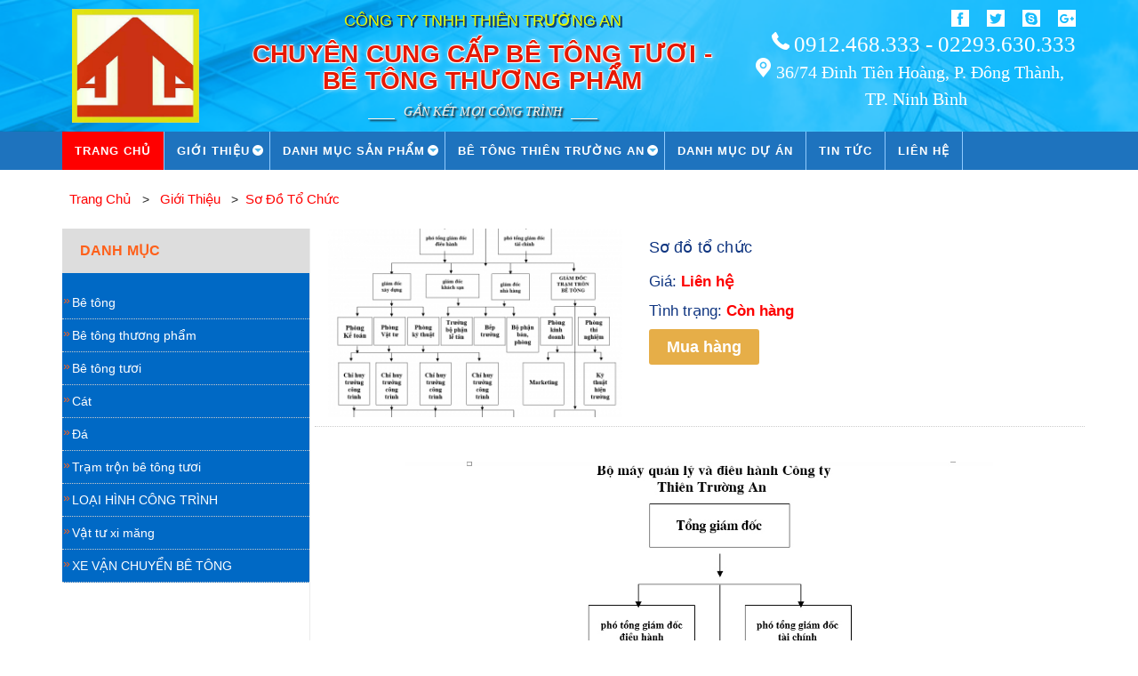

--- FILE ---
content_type: text/html; charset=UTF-8
request_url: https://betongthientruongan.com/so-do-to-chuc/
body_size: 10091
content:
<!DOCTYPE html>
<html lang="vi">
	<head>
		<meta charset="UTF-8" />
		<meta name="viewport" content="width=device-width, initial-scale=1, maximum-scale=1">		
		<title>Sơ đồ tổ chức - CÔNG TY TNHH THIÊN TRƯỜNG AN BÊ TÔNG TƯƠI</title>
		<link rel="shortcut icon" href="https://betongthientruongan.com/wp-content/themes/thememtuv10/ico.ico" type="image/x-icon">
		<link href='//fonts.googleapis.com/css?family=Roboto:400,700' rel='stylesheet' type='text/css' />
		<!-- Plugin CSS -->			
		<link rel="stylesheet" href="https://betongthientruongan.com/wp-content/themes/thememtuv10/css/font-awesome.min.css">
		<link rel="stylesheet" href="https://betongthientruongan.com/wp-content/themes/thememtuv10/css/ionicons.min.css">
		<link rel="stylesheet" href="https://betongthientruongan.com/wp-content/themes/thememtuv10/css/bootstrap.min.css" >
		<link href='https://betongthientruongan.com/wp-content/themes/thememtuv10/css/owl.carousel.min.css' rel='stylesheet' type='text/css' />
		<!-- Build Main CSS -->								
		<link href='https://betongthientruongan.com/wp-content/themes/thememtuv10/css/base.css' rel='stylesheet' type='text/css' />		
		<link href='https://betongthientruongan.com/wp-content/themes/thememtuv10/style.css' rel='stylesheet' type='text/css' />		
		<link href='https://betongthientruongan.com/wp-content/themes/thememtuv10/css/update.css' rel='stylesheet' type='text/css' />		
		<link href='https://betongthientruongan.com/wp-content/themes/thememtuv10/css/module.css' rel='stylesheet' type='text/css' />
		<link href='https://betongthientruongan.com/wp-content/themes/thememtuv10/css/responsive.css' rel='stylesheet' type='text/css' />
		<!-- Header JS -->	
		<script src='https://betongthientruongan.com/wp-content/themes/thememtuv10/css/jquery-2.2.3.min.js' type='text/javascript'></script> 
		<script src="https://betongthientruongan.com/wp-content/themes/thememtuv10/cssmenu/script.js"></script>
		<link rel='stylesheet'  href='https://betongthientruongan.com/wp-content/themes/thememtuv10/cssmenu/styles.css' type='text/css' />
<!-- Global site tag (gtag.js) - Google Analytics -->
<script async src="https://www.googletagmanager.com/gtag/js?id=UA-146411481-1"></script>
<script>
  window.dataLayer = window.dataLayer || [];
  function gtag(){dataLayer.push(arguments);}
  gtag('js', new Date());

  gtag('config', 'UA-146411481-1');
</script>
<meta name="google-site-verification" content="FWh_Wxetei_WDjdX91Be_1gqs8CrFcQObDxVy6LzvTQ" />
<meta name='robots' content='max-image-preview:large' />

<!-- This site is optimized with the Yoast WordPress SEO plugin v1.7.1 - https://yoast.com/wordpress/plugins/seo/ -->
<link rel="canonical" href="https://betongthientruongan.com/so-do-to-chuc/" />
<meta property="og:locale" content="vi_VN" />
<meta property="og:type" content="article" />
<meta property="og:title" content="Sơ đồ tổ chức - CÔNG TY TNHH THIÊN TRƯỜNG AN BÊ TÔNG TƯƠI" />
<meta property="og:url" content="https://betongthientruongan.com/so-do-to-chuc/" />
<meta property="og:site_name" content="CÔNG TY TNHH THIÊN TRƯỜNG AN BÊ TÔNG TƯƠI" />
<meta property="article:section" content="Giới thiệu" />
<meta property="article:published_time" content="2019-08-25T00:22:24+07:00" />
<meta property="og:image" content="https://betongthientruongan.com/wp-content/uploads/2019/08/so-do-to-chuc.jpg" />
<!-- / Yoast WordPress SEO plugin. -->

<link rel="alternate" type="application/rss+xml" title="CÔNG TY TNHH THIÊN TRƯỜNG AN BÊ TÔNG TƯƠI &raquo; Sơ đồ tổ chức Dòng bình luận" href="https://betongthientruongan.com/so-do-to-chuc/feed/" />
<link rel="alternate" title="oNhúng (JSON)" type="application/json+oembed" href="https://betongthientruongan.com/wp-json/oembed/1.0/embed?url=https%3A%2F%2Fbetongthientruongan.com%2Fso-do-to-chuc%2F" />
<link rel="alternate" title="oNhúng (XML)" type="text/xml+oembed" href="https://betongthientruongan.com/wp-json/oembed/1.0/embed?url=https%3A%2F%2Fbetongthientruongan.com%2Fso-do-to-chuc%2F&#038;format=xml" />
<style id='wp-img-auto-sizes-contain-inline-css' type='text/css'>
img:is([sizes=auto i],[sizes^="auto," i]){contain-intrinsic-size:3000px 1500px}
/*# sourceURL=wp-img-auto-sizes-contain-inline-css */
</style>
<style id='wp-emoji-styles-inline-css' type='text/css'>

	img.wp-smiley, img.emoji {
		display: inline !important;
		border: none !important;
		box-shadow: none !important;
		height: 1em !important;
		width: 1em !important;
		margin: 0 0.07em !important;
		vertical-align: -0.1em !important;
		background: none !important;
		padding: 0 !important;
	}
/*# sourceURL=wp-emoji-styles-inline-css */
</style>
<style id='wp-block-library-inline-css' type='text/css'>
:root{--wp-block-synced-color:#7a00df;--wp-block-synced-color--rgb:122,0,223;--wp-bound-block-color:var(--wp-block-synced-color);--wp-editor-canvas-background:#ddd;--wp-admin-theme-color:#007cba;--wp-admin-theme-color--rgb:0,124,186;--wp-admin-theme-color-darker-10:#006ba1;--wp-admin-theme-color-darker-10--rgb:0,107,160.5;--wp-admin-theme-color-darker-20:#005a87;--wp-admin-theme-color-darker-20--rgb:0,90,135;--wp-admin-border-width-focus:2px}@media (min-resolution:192dpi){:root{--wp-admin-border-width-focus:1.5px}}.wp-element-button{cursor:pointer}:root .has-very-light-gray-background-color{background-color:#eee}:root .has-very-dark-gray-background-color{background-color:#313131}:root .has-very-light-gray-color{color:#eee}:root .has-very-dark-gray-color{color:#313131}:root .has-vivid-green-cyan-to-vivid-cyan-blue-gradient-background{background:linear-gradient(135deg,#00d084,#0693e3)}:root .has-purple-crush-gradient-background{background:linear-gradient(135deg,#34e2e4,#4721fb 50%,#ab1dfe)}:root .has-hazy-dawn-gradient-background{background:linear-gradient(135deg,#faaca8,#dad0ec)}:root .has-subdued-olive-gradient-background{background:linear-gradient(135deg,#fafae1,#67a671)}:root .has-atomic-cream-gradient-background{background:linear-gradient(135deg,#fdd79a,#004a59)}:root .has-nightshade-gradient-background{background:linear-gradient(135deg,#330968,#31cdcf)}:root .has-midnight-gradient-background{background:linear-gradient(135deg,#020381,#2874fc)}:root{--wp--preset--font-size--normal:16px;--wp--preset--font-size--huge:42px}.has-regular-font-size{font-size:1em}.has-larger-font-size{font-size:2.625em}.has-normal-font-size{font-size:var(--wp--preset--font-size--normal)}.has-huge-font-size{font-size:var(--wp--preset--font-size--huge)}.has-text-align-center{text-align:center}.has-text-align-left{text-align:left}.has-text-align-right{text-align:right}.has-fit-text{white-space:nowrap!important}#end-resizable-editor-section{display:none}.aligncenter{clear:both}.items-justified-left{justify-content:flex-start}.items-justified-center{justify-content:center}.items-justified-right{justify-content:flex-end}.items-justified-space-between{justify-content:space-between}.screen-reader-text{border:0;clip-path:inset(50%);height:1px;margin:-1px;overflow:hidden;padding:0;position:absolute;width:1px;word-wrap:normal!important}.screen-reader-text:focus{background-color:#ddd;clip-path:none;color:#444;display:block;font-size:1em;height:auto;left:5px;line-height:normal;padding:15px 23px 14px;text-decoration:none;top:5px;width:auto;z-index:100000}html :where(.has-border-color){border-style:solid}html :where([style*=border-top-color]){border-top-style:solid}html :where([style*=border-right-color]){border-right-style:solid}html :where([style*=border-bottom-color]){border-bottom-style:solid}html :where([style*=border-left-color]){border-left-style:solid}html :where([style*=border-width]){border-style:solid}html :where([style*=border-top-width]){border-top-style:solid}html :where([style*=border-right-width]){border-right-style:solid}html :where([style*=border-bottom-width]){border-bottom-style:solid}html :where([style*=border-left-width]){border-left-style:solid}html :where(img[class*=wp-image-]){height:auto;max-width:100%}:where(figure){margin:0 0 1em}html :where(.is-position-sticky){--wp-admin--admin-bar--position-offset:var(--wp-admin--admin-bar--height,0px)}@media screen and (max-width:600px){html :where(.is-position-sticky){--wp-admin--admin-bar--position-offset:0px}}

/*# sourceURL=wp-block-library-inline-css */
</style><style id='global-styles-inline-css' type='text/css'>
:root{--wp--preset--aspect-ratio--square: 1;--wp--preset--aspect-ratio--4-3: 4/3;--wp--preset--aspect-ratio--3-4: 3/4;--wp--preset--aspect-ratio--3-2: 3/2;--wp--preset--aspect-ratio--2-3: 2/3;--wp--preset--aspect-ratio--16-9: 16/9;--wp--preset--aspect-ratio--9-16: 9/16;--wp--preset--color--black: #000000;--wp--preset--color--cyan-bluish-gray: #abb8c3;--wp--preset--color--white: #ffffff;--wp--preset--color--pale-pink: #f78da7;--wp--preset--color--vivid-red: #cf2e2e;--wp--preset--color--luminous-vivid-orange: #ff6900;--wp--preset--color--luminous-vivid-amber: #fcb900;--wp--preset--color--light-green-cyan: #7bdcb5;--wp--preset--color--vivid-green-cyan: #00d084;--wp--preset--color--pale-cyan-blue: #8ed1fc;--wp--preset--color--vivid-cyan-blue: #0693e3;--wp--preset--color--vivid-purple: #9b51e0;--wp--preset--gradient--vivid-cyan-blue-to-vivid-purple: linear-gradient(135deg,rgb(6,147,227) 0%,rgb(155,81,224) 100%);--wp--preset--gradient--light-green-cyan-to-vivid-green-cyan: linear-gradient(135deg,rgb(122,220,180) 0%,rgb(0,208,130) 100%);--wp--preset--gradient--luminous-vivid-amber-to-luminous-vivid-orange: linear-gradient(135deg,rgb(252,185,0) 0%,rgb(255,105,0) 100%);--wp--preset--gradient--luminous-vivid-orange-to-vivid-red: linear-gradient(135deg,rgb(255,105,0) 0%,rgb(207,46,46) 100%);--wp--preset--gradient--very-light-gray-to-cyan-bluish-gray: linear-gradient(135deg,rgb(238,238,238) 0%,rgb(169,184,195) 100%);--wp--preset--gradient--cool-to-warm-spectrum: linear-gradient(135deg,rgb(74,234,220) 0%,rgb(151,120,209) 20%,rgb(207,42,186) 40%,rgb(238,44,130) 60%,rgb(251,105,98) 80%,rgb(254,248,76) 100%);--wp--preset--gradient--blush-light-purple: linear-gradient(135deg,rgb(255,206,236) 0%,rgb(152,150,240) 100%);--wp--preset--gradient--blush-bordeaux: linear-gradient(135deg,rgb(254,205,165) 0%,rgb(254,45,45) 50%,rgb(107,0,62) 100%);--wp--preset--gradient--luminous-dusk: linear-gradient(135deg,rgb(255,203,112) 0%,rgb(199,81,192) 50%,rgb(65,88,208) 100%);--wp--preset--gradient--pale-ocean: linear-gradient(135deg,rgb(255,245,203) 0%,rgb(182,227,212) 50%,rgb(51,167,181) 100%);--wp--preset--gradient--electric-grass: linear-gradient(135deg,rgb(202,248,128) 0%,rgb(113,206,126) 100%);--wp--preset--gradient--midnight: linear-gradient(135deg,rgb(2,3,129) 0%,rgb(40,116,252) 100%);--wp--preset--font-size--small: 13px;--wp--preset--font-size--medium: 20px;--wp--preset--font-size--large: 36px;--wp--preset--font-size--x-large: 42px;--wp--preset--spacing--20: 0.44rem;--wp--preset--spacing--30: 0.67rem;--wp--preset--spacing--40: 1rem;--wp--preset--spacing--50: 1.5rem;--wp--preset--spacing--60: 2.25rem;--wp--preset--spacing--70: 3.38rem;--wp--preset--spacing--80: 5.06rem;--wp--preset--shadow--natural: 6px 6px 9px rgba(0, 0, 0, 0.2);--wp--preset--shadow--deep: 12px 12px 50px rgba(0, 0, 0, 0.4);--wp--preset--shadow--sharp: 6px 6px 0px rgba(0, 0, 0, 0.2);--wp--preset--shadow--outlined: 6px 6px 0px -3px rgb(255, 255, 255), 6px 6px rgb(0, 0, 0);--wp--preset--shadow--crisp: 6px 6px 0px rgb(0, 0, 0);}:where(.is-layout-flex){gap: 0.5em;}:where(.is-layout-grid){gap: 0.5em;}body .is-layout-flex{display: flex;}.is-layout-flex{flex-wrap: wrap;align-items: center;}.is-layout-flex > :is(*, div){margin: 0;}body .is-layout-grid{display: grid;}.is-layout-grid > :is(*, div){margin: 0;}:where(.wp-block-columns.is-layout-flex){gap: 2em;}:where(.wp-block-columns.is-layout-grid){gap: 2em;}:where(.wp-block-post-template.is-layout-flex){gap: 1.25em;}:where(.wp-block-post-template.is-layout-grid){gap: 1.25em;}.has-black-color{color: var(--wp--preset--color--black) !important;}.has-cyan-bluish-gray-color{color: var(--wp--preset--color--cyan-bluish-gray) !important;}.has-white-color{color: var(--wp--preset--color--white) !important;}.has-pale-pink-color{color: var(--wp--preset--color--pale-pink) !important;}.has-vivid-red-color{color: var(--wp--preset--color--vivid-red) !important;}.has-luminous-vivid-orange-color{color: var(--wp--preset--color--luminous-vivid-orange) !important;}.has-luminous-vivid-amber-color{color: var(--wp--preset--color--luminous-vivid-amber) !important;}.has-light-green-cyan-color{color: var(--wp--preset--color--light-green-cyan) !important;}.has-vivid-green-cyan-color{color: var(--wp--preset--color--vivid-green-cyan) !important;}.has-pale-cyan-blue-color{color: var(--wp--preset--color--pale-cyan-blue) !important;}.has-vivid-cyan-blue-color{color: var(--wp--preset--color--vivid-cyan-blue) !important;}.has-vivid-purple-color{color: var(--wp--preset--color--vivid-purple) !important;}.has-black-background-color{background-color: var(--wp--preset--color--black) !important;}.has-cyan-bluish-gray-background-color{background-color: var(--wp--preset--color--cyan-bluish-gray) !important;}.has-white-background-color{background-color: var(--wp--preset--color--white) !important;}.has-pale-pink-background-color{background-color: var(--wp--preset--color--pale-pink) !important;}.has-vivid-red-background-color{background-color: var(--wp--preset--color--vivid-red) !important;}.has-luminous-vivid-orange-background-color{background-color: var(--wp--preset--color--luminous-vivid-orange) !important;}.has-luminous-vivid-amber-background-color{background-color: var(--wp--preset--color--luminous-vivid-amber) !important;}.has-light-green-cyan-background-color{background-color: var(--wp--preset--color--light-green-cyan) !important;}.has-vivid-green-cyan-background-color{background-color: var(--wp--preset--color--vivid-green-cyan) !important;}.has-pale-cyan-blue-background-color{background-color: var(--wp--preset--color--pale-cyan-blue) !important;}.has-vivid-cyan-blue-background-color{background-color: var(--wp--preset--color--vivid-cyan-blue) !important;}.has-vivid-purple-background-color{background-color: var(--wp--preset--color--vivid-purple) !important;}.has-black-border-color{border-color: var(--wp--preset--color--black) !important;}.has-cyan-bluish-gray-border-color{border-color: var(--wp--preset--color--cyan-bluish-gray) !important;}.has-white-border-color{border-color: var(--wp--preset--color--white) !important;}.has-pale-pink-border-color{border-color: var(--wp--preset--color--pale-pink) !important;}.has-vivid-red-border-color{border-color: var(--wp--preset--color--vivid-red) !important;}.has-luminous-vivid-orange-border-color{border-color: var(--wp--preset--color--luminous-vivid-orange) !important;}.has-luminous-vivid-amber-border-color{border-color: var(--wp--preset--color--luminous-vivid-amber) !important;}.has-light-green-cyan-border-color{border-color: var(--wp--preset--color--light-green-cyan) !important;}.has-vivid-green-cyan-border-color{border-color: var(--wp--preset--color--vivid-green-cyan) !important;}.has-pale-cyan-blue-border-color{border-color: var(--wp--preset--color--pale-cyan-blue) !important;}.has-vivid-cyan-blue-border-color{border-color: var(--wp--preset--color--vivid-cyan-blue) !important;}.has-vivid-purple-border-color{border-color: var(--wp--preset--color--vivid-purple) !important;}.has-vivid-cyan-blue-to-vivid-purple-gradient-background{background: var(--wp--preset--gradient--vivid-cyan-blue-to-vivid-purple) !important;}.has-light-green-cyan-to-vivid-green-cyan-gradient-background{background: var(--wp--preset--gradient--light-green-cyan-to-vivid-green-cyan) !important;}.has-luminous-vivid-amber-to-luminous-vivid-orange-gradient-background{background: var(--wp--preset--gradient--luminous-vivid-amber-to-luminous-vivid-orange) !important;}.has-luminous-vivid-orange-to-vivid-red-gradient-background{background: var(--wp--preset--gradient--luminous-vivid-orange-to-vivid-red) !important;}.has-very-light-gray-to-cyan-bluish-gray-gradient-background{background: var(--wp--preset--gradient--very-light-gray-to-cyan-bluish-gray) !important;}.has-cool-to-warm-spectrum-gradient-background{background: var(--wp--preset--gradient--cool-to-warm-spectrum) !important;}.has-blush-light-purple-gradient-background{background: var(--wp--preset--gradient--blush-light-purple) !important;}.has-blush-bordeaux-gradient-background{background: var(--wp--preset--gradient--blush-bordeaux) !important;}.has-luminous-dusk-gradient-background{background: var(--wp--preset--gradient--luminous-dusk) !important;}.has-pale-ocean-gradient-background{background: var(--wp--preset--gradient--pale-ocean) !important;}.has-electric-grass-gradient-background{background: var(--wp--preset--gradient--electric-grass) !important;}.has-midnight-gradient-background{background: var(--wp--preset--gradient--midnight) !important;}.has-small-font-size{font-size: var(--wp--preset--font-size--small) !important;}.has-medium-font-size{font-size: var(--wp--preset--font-size--medium) !important;}.has-large-font-size{font-size: var(--wp--preset--font-size--large) !important;}.has-x-large-font-size{font-size: var(--wp--preset--font-size--x-large) !important;}
/*# sourceURL=global-styles-inline-css */
</style>

<style id='classic-theme-styles-inline-css' type='text/css'>
/*! This file is auto-generated */
.wp-block-button__link{color:#fff;background-color:#32373c;border-radius:9999px;box-shadow:none;text-decoration:none;padding:calc(.667em + 2px) calc(1.333em + 2px);font-size:1.125em}.wp-block-file__button{background:#32373c;color:#fff;text-decoration:none}
/*# sourceURL=/wp-includes/css/classic-themes.min.css */
</style>
<link rel='stylesheet' id='awsm-ead-public-css' href='https://betongthientruongan.com/wp-content/plugins/embed-any-document/css/embed-public.min.css?ver=2.6.1' type='text/css' media='all' />
<link rel='stylesheet' id='responsive-lightbox-nivo_lightbox-css-css' href='https://betongthientruongan.com/wp-content/plugins/responsive-lightbox-lite/assets/nivo-lightbox/nivo-lightbox.css?ver=6.9' type='text/css' media='all' />
<link rel='stylesheet' id='responsive-lightbox-nivo_lightbox-css-d-css' href='https://betongthientruongan.com/wp-content/plugins/responsive-lightbox-lite/assets/nivo-lightbox/themes/default/default.css?ver=6.9' type='text/css' media='all' />
<link rel='stylesheet' id='responsive-lightbox-swipebox-css' href='https://betongthientruongan.com/wp-content/plugins/responsive-lightbox/assets/swipebox/swipebox.min.css?ver=2.3.1' type='text/css' media='all' />
<link rel='stylesheet' id='wp-pagenavi-css' href='https://betongthientruongan.com/wp-content/plugins/wp-pagenavi/pagenavi-css.css?ver=2.70' type='text/css' media='all' />
<script type="text/javascript" src="https://betongthientruongan.com/wp-includes/js/jquery/jquery.min.js?ver=3.7.1" id="jquery-core-js"></script>
<script type="text/javascript" src="https://betongthientruongan.com/wp-includes/js/jquery/jquery-migrate.min.js?ver=3.4.1" id="jquery-migrate-js"></script>
<script type="text/javascript" src="https://betongthientruongan.com/wp-content/plugins/responsive-lightbox-lite/assets/nivo-lightbox/nivo-lightbox.min.js?ver=6.9" id="responsive-lightbox-nivo_lightbox-js"></script>
<script type="text/javascript" id="responsive-lightbox-lite-script-js-extra">
/* <![CDATA[ */
var rllArgs = {"script":"nivo_lightbox","selector":"lightbox","custom_events":""};
//# sourceURL=responsive-lightbox-lite-script-js-extra
/* ]]> */
</script>
<script type="text/javascript" src="https://betongthientruongan.com/wp-content/plugins/responsive-lightbox-lite/assets/inc/script.js?ver=6.9" id="responsive-lightbox-lite-script-js"></script>
<script type="text/javascript" src="https://betongthientruongan.com/wp-content/plugins/responsive-lightbox/assets/swipebox/jquery.swipebox.min.js?ver=2.3.1" id="responsive-lightbox-swipebox-js"></script>
<script type="text/javascript" src="https://betongthientruongan.com/wp-content/plugins/responsive-lightbox/assets/infinitescroll/infinite-scroll.pkgd.min.js?ver=6.9" id="responsive-lightbox-infinite-scroll-js"></script>
<script type="text/javascript" id="responsive-lightbox-js-extra">
/* <![CDATA[ */
var rlArgs = {"script":"swipebox","selector":"lightbox","customEvents":"","activeGalleries":"1","animation":"1","hideCloseButtonOnMobile":"0","removeBarsOnMobile":"0","hideBars":"1","hideBarsDelay":"5000","videoMaxWidth":"1080","useSVG":"1","loopAtEnd":"0","woocommerce_gallery":"0","ajaxurl":"https://betongthientruongan.com/wp-admin/admin-ajax.php","nonce":"c2e3292e50"};
//# sourceURL=responsive-lightbox-js-extra
/* ]]> */
</script>
<script type="text/javascript" src="https://betongthientruongan.com/wp-content/plugins/responsive-lightbox/js/front.js?ver=2.3.1" id="responsive-lightbox-js"></script>
<link rel="https://api.w.org/" href="https://betongthientruongan.com/wp-json/" /><link rel="alternate" title="JSON" type="application/json" href="https://betongthientruongan.com/wp-json/wp/v2/posts/202" /><link rel="EditURI" type="application/rsd+xml" title="RSD" href="https://betongthientruongan.com/xmlrpc.php?rsd" />
<meta name="generator" content="WordPress 6.9" />
<link rel='shortlink' href='https://betongthientruongan.com/?p=202' />
<style type="text/css">.recentcomments a{display:inline !important;padding:0 !important;margin:0 !important;}</style><!-- All in one Favicon 4.7 --><link rel="shortcut icon" href="https://betongthientruongan.com/wp-content/uploads/2019/08/ico.png" />
</head>	<body data-rsssl=1>		
		<!-- Main content -->
<header class="header"> 
    <div class="header-top"> <div class="container"> 
		<div class="row"> 
			<div class="col-xs-12 col-sm-12 col-md-2 col-lg-2 logo"> 
				
				<a href="/" class="img"><img src="https://betongthientruongan.com/wp-content/uploads/2019/08/logothientruong.jpg" alt="Bê tông tuoi thiên trường an"></a> 
				
			</div> 
			<div class="col-xs-12 col-sm-12 col-md-6 col-lg-6 com"> <p>CÔNG TY TNHH THIÊN TRƯỜNG AN</p> <h5>Chuyên cung cấp Bê Tông Tươi - Bê Tông Thương Phẩm</h5> <strong>Gắn kết mọi công trình</strong> </div> <div class="col-xs-12 col-sm-12 col-md-4 col-lg-4 info"> <ul> <li><a href="https://www.facebook.com/" class="m-ic ic-fb"></a></li> <li><a href="https://twitter.com/" class="m-ic ic-tw"></a></li> <li><a href="#" class="m-ic ic-sk"></a></li> <li><a href="https://plus.google.com/" class="m-ic ic-go"></a></li> </ul> <p class="tel-head"><span>0912.468.333 - 02293.630.333</span></p> <p class="add-head"><span>36/74 Đinh Tiên Hoàng, P. Đông Thành, TP. Ninh Bình</span></p> </div> </div> </div> </div>
<nav class="container">

   <div id="cssmenu" class="menu-menu-ngang-container"><ul id="sub-menu" class="menu"><li id="menu-item-76" class="menu-item menu-item-type-custom menu-item-object-custom menu-item-76"><a href="/">TRANG CHỦ</a></li>
<li id="menu-item-213" class="menu-item menu-item-type-custom menu-item-object-custom current-menu-ancestor current-menu-parent menu-item-has-children menu-item-213"><a href="#">Giới thiệu</a>
<ul class="sub-menu">
	<li id="menu-item-215" class="menu-item menu-item-type-post_type menu-item-object-post current-menu-item menu-item-215"><a href="https://betongthientruongan.com/so-do-to-chuc/" aria-current="page">Sơ đồ tổ chức</a></li>
	<li id="menu-item-216" class="menu-item menu-item-type-post_type menu-item-object-post menu-item-216"><a href="https://betongthientruongan.com/gioi-thieu-cong-ty/">Giới thiệu công ty</a></li>
	<li id="menu-item-214" class="menu-item menu-item-type-post_type menu-item-object-post menu-item-214"><a href="https://betongthientruongan.com/can-bo-chuyen-mon/">Hồ sơ công nhân</a></li>
	<li id="menu-item-347" class="menu-item menu-item-type-post_type menu-item-object-post menu-item-347"><a href="https://betongthientruongan.com/hinh-anh-cong-ty-tnhh-thien-truong/">Hình ảnh công ty</a></li>
</ul>
</li>
<li id="menu-item-91" class="menu-item menu-item-type-custom menu-item-object-custom menu-item-has-children menu-item-91"><a href="#">DANH MỤC SẢN PHẨM</a>
<ul class="sub-menu">
	<li id="menu-item-83" class="menu-item menu-item-type-taxonomy menu-item-object-category menu-item-83"><a href="https://betongthientruongan.com/danh-muc-san-pham/cat/">Cát</a></li>
	<li id="menu-item-84" class="menu-item menu-item-type-taxonomy menu-item-object-category menu-item-84"><a href="https://betongthientruongan.com/danh-muc-san-pham/da/">Đá</a></li>
	<li id="menu-item-85" class="menu-item menu-item-type-taxonomy menu-item-object-category menu-item-85"><a href="https://betongthientruongan.com/danh-muc-san-pham/tram-tron-be-tong-tuoi/">Trạm trộn bê tông tươi</a></li>
	<li id="menu-item-190" class="menu-item menu-item-type-taxonomy menu-item-object-category menu-item-190"><a href="https://betongthientruongan.com/dich-vu-bom/">Dịch vụ bơm</a></li>
	<li id="menu-item-86" class="menu-item menu-item-type-taxonomy menu-item-object-category menu-item-86"><a href="https://betongthientruongan.com/vat-tu-xi-mang/">Vật tư xi măng</a></li>
</ul>
</li>
<li id="menu-item-90" class="menu-item menu-item-type-custom menu-item-object-custom menu-item-has-children menu-item-90"><a href="#">BÊ TÔNG THIÊN TRƯỜNG AN</a>
<ul class="sub-menu">
	<li id="menu-item-78" class="menu-item menu-item-type-taxonomy menu-item-object-category menu-item-78"><a href="https://betongthientruongan.com/be-tong-thien-truong-an/be-tong/">Bê tông</a></li>
	<li id="menu-item-80" class="menu-item menu-item-type-taxonomy menu-item-object-category menu-item-80"><a href="https://betongthientruongan.com/be-tong-thien-truong-an/be-tong-tuoi/">Bê tông tươi</a></li>
	<li id="menu-item-79" class="menu-item menu-item-type-taxonomy menu-item-object-category menu-item-79"><a href="https://betongthientruongan.com/be-tong-thien-truong-an/be-tong-thuong-pham/">Bê tông thương phẩm</a></li>
</ul>
</li>
<li id="menu-item-81" class="menu-item menu-item-type-taxonomy menu-item-object-category menu-item-81"><a href="https://betongthientruongan.com/danh-muc-du-an/">DANH MỤC DỰ ÁN</a></li>
<li id="menu-item-87" class="menu-item menu-item-type-taxonomy menu-item-object-category menu-item-87"><a href="https://betongthientruongan.com/tin-tuc/">TIN TỨC</a></li>
<li id="menu-item-88" class="menu-item menu-item-type-post_type menu-item-object-page menu-item-88"><a href="https://betongthientruongan.com/lien-he/">Liên hệ</a></li>
</ul></div>      
</nav>


</header>
<section class="bread-crumb">
	<div class="container">
		<div class="row">
			<div class="col-xs-12">
				<div class="breadcrumb">
				<!-- Breadcrumb NavXT 6.6.0 -->
<span property="itemListElement" typeof="ListItem"><a property="item" typeof="WebPage" title="Go to CÔNG TY TNHH THIÊN TRƯỜNG AN BÊ TÔNG TƯƠI." href="https://betongthientruongan.com" class="home"><span property="name">Trang chủ</span></a><meta property="position" content="1"></span> &gt; <span property="itemListElement" typeof="ListItem"><a property="item" typeof="WebPage" title="Go to the Giới thiệu category archives." href="https://betongthientruongan.com/gioi-thieu/" class="taxonomy category"><span property="name">Giới thiệu</span></a><meta property="position" content="2"></span> &gt; <span class="post post-post current-item">Sơ đồ tổ chức</span>			    </div>
			</div>
		</div>
	</div>
</section>
<div class="container border-bottom-col">
	<div class="row">					
		<section class="main_container collection col-md-9 col-md-push-3 col-lg-9 col-lg-push-3">			
			<div class="category-products products">
				
<section class="products-view products-view-grid">
	
	<div class="row">
                                <div class="col-xs-12 col-sm-12 col-md-5 col-lg-5 relative product-image-block ">
      <!-- <div class="large-image featured-image"> -->
       <div class="zoomWrapper">

<div class="chitiet_sanpham_bangchia_cell_anh">
                  
     <img id="anh_chitiet_sanpham" src="https://betongthientruongan.com/wp-content/uploads/2019/08/so-do-to-chuc-350x224.jpg" alt="Sơ đồ tổ chức" title="Sơ đồ tổ chức" >
           
                     </div>   

                          <!--   
               <img src="https://betongthientruongan.com/wp-content/uploads/2019/08/so-do-to-chuc-350x224.jpg" alt="Sơ đồ tổ chức" > -->
        </div>
      <!-- </div> -->
     </div>
     <div class="col-xs-12 col-sm-12 col-md-7 col-lg-7 ">
      <h1 class="title-head" >Sơ đồ tổ chức</h1>
        <div class="price-box">
          
       <div class="special-price">Giá: <span class="price product-price">Liên hệ</span> </div> 
              <div class="special-price">Tình trạng: <span class="price product-price">Còn hàng</span> </div>
      </div> 
       <div class="form-product">
        <div class="form-group form-groupx form-detail-action ">
          <button type="submit" class="btn btn-lg btn-primary " >
          <a href="/lien-he/"><span>Mua hàng</span></a>
         </button>
<div class="fb-like" data-href="https://betongthientruongan.com/so-do-to-chuc/" data-layout="button_count" data-action="recommend" data-show-faces="false" data-share="true"></div>
<div class="g-plusone" data-size="medium" data-annotation="none" data-href="https://betongthientruongan.com/so-do-to-chuc/"></div>
        </div>         
      </div> 
      <div class="product_description margin-bottom-20">
       <div class="rte description">
          
       </div>
      </div> 
     </div>
</div>
<div class="row ">
<div class="col-xs-12 col-md-12 col-lg-12 xs-margin-top-15">
<div class="rte">
<p><img fetchpriority="high" decoding="async" class="lazy lazy-hidden alignnone size-full wp-image-204" src="[data-uri]" data-lazy-type="image" data-lazy-src="https://betongthientruongan.com/wp-content/uploads/2019/08/so-do-to-chuc.jpg" alt="" width="980" height="1109" data-lazy-srcset="https://betongthientruongan.com/wp-content/uploads/2019/08/so-do-to-chuc.jpg 980w, https://betongthientruongan.com/wp-content/uploads/2019/08/so-do-to-chuc-768x869.jpg 768w, https://betongthientruongan.com/wp-content/uploads/2019/08/so-do-to-chuc-27x30.jpg 27w" data-lazy-sizes="(max-width: 980px) 100vw, 980px" /><noscript><img fetchpriority="high" decoding="async" class="alignnone size-full wp-image-204" src="https://betongthientruongan.com/wp-content/uploads/2019/08/so-do-to-chuc.jpg" alt="" width="980" height="1109" srcset="https://betongthientruongan.com/wp-content/uploads/2019/08/so-do-to-chuc.jpg 980w, https://betongthientruongan.com/wp-content/uploads/2019/08/so-do-to-chuc-768x869.jpg 768w, https://betongthientruongan.com/wp-content/uploads/2019/08/so-do-to-chuc-27x30.jpg 27w" sizes="(max-width: 980px) 100vw, 980px" /></noscript></p>
 
</div>
</div>
</div>
  
<div class="row">
<div class="related-product margin-top-10">
     <div class="section-title a-center">
      <h2>Sản phẩm cùng loại</h2>
     </div>
                                                          
                    <div class="col-xs-6 col-sm-4 col-md-4 col-lg-4 ">
                        <div class="thumbnail"><a href="https://betongthientruongan.com/hinh-anh-cong-ty-tnhh-thien-truong/">
                             <img src="https://betongthientruongan.com/wp-content/uploads/2019/09/cong_ty_tnhh_thien_truong_an_ninh_binh-10-350x224.jpg" alt="Hình ảnh công ty TNHH Thiên Trường An">
                            </a><div class="caption canchu">
                                <div class="cao">
                                <a href="https://betongthientruongan.com/hinh-anh-cong-ty-tnhh-thien-truong/">Hình ảnh công ty TNHH Thiên Trường An</a>
                                </div>
                              <!--                                               -->
                                <div class="gia">
                                <p>Giá:<span class="price"> Liên hệ</span></p>
                               <!--  <p>Phụ kiện kèm: <span class="price">//</span></p> -->
                                </div>
                            </div>
                        </div>
                    </div>                     
                    <div class="col-xs-6 col-sm-4 col-md-4 col-lg-4 ">
                        <div class="thumbnail"><a href="https://betongthientruongan.com/can-bo-chuyen-mon/">
                             <img src="https://betongthientruongan.com/wp-content/uploads/2019/08/cong-nhan-vien-350x224.jpg" alt="Hồ sơ công nhân">
                            </a><div class="caption canchu">
                                <div class="cao">
                                <a href="https://betongthientruongan.com/can-bo-chuyen-mon/">Hồ sơ công nhân</a>
                                </div>
                              <!--                                               -->
                                <div class="gia">
                                <p>Giá:<span class="price"> Liên hệ</span></p>
                               <!--  <p>Phụ kiện kèm: <span class="price">//</span></p> -->
                                </div>
                            </div>
                        </div>
                    </div>                     
                    <div class="col-xs-6 col-sm-4 col-md-4 col-lg-4 ">
                        <div class="thumbnail"><a href="https://betongthientruongan.com/gioi-thieu-cong-ty/">
                             <img src="https://betongthientruongan.com/wp-content/uploads/2019/08/cong-nhan-vien-350x224.jpg" alt="Giới thiệu công ty">
                            </a><div class="caption canchu">
                                <div class="cao">
                                <a href="https://betongthientruongan.com/gioi-thieu-cong-ty/">Giới thiệu công ty</a>
                                </div>
                              <!--                                               -->
                                <div class="gia">
                                <p>Giá:<span class="price"> Liên hệ</span></p>
                               <!--  <p>Phụ kiện kèm: <span class="price">//</span></p> -->
                                </div>
                            </div>
                        </div>
                    </div>   
    </div>
   </div>
</section>		
				
			</div>
		</section>
		
<aside class="sidebar left left-content col-md-3 col-md-pull-9 col-lg-3 col-lg-pull-9">
				
<aside class="aside-item sidebar-category collection-category">
	<div class="aside-title">
		<h2 class="title-head margin-top-0"><span>Danh mục</span></h2>
	</div>
	<div class="aside-content">
		<nav class="nav-category navbar-toggleable-md">
		 <div id="nav" class="menu-menu-trai-container"><ul id="menu-menu-trai" class="menu"><li id="menu-item-170" class="menu-item menu-item-type-taxonomy menu-item-object-category menu-item-170"><a href="https://betongthientruongan.com/be-tong-thien-truong-an/be-tong/">Bê tông</a></li>
<li id="menu-item-171" class="menu-item menu-item-type-taxonomy menu-item-object-category menu-item-171"><a href="https://betongthientruongan.com/be-tong-thien-truong-an/be-tong-thuong-pham/">Bê tông thương phẩm</a></li>
<li id="menu-item-172" class="menu-item menu-item-type-taxonomy menu-item-object-category menu-item-172"><a href="https://betongthientruongan.com/be-tong-thien-truong-an/be-tong-tuoi/">Bê tông tươi</a></li>
<li id="menu-item-174" class="menu-item menu-item-type-taxonomy menu-item-object-category menu-item-174"><a href="https://betongthientruongan.com/danh-muc-san-pham/cat/">Cát</a></li>
<li id="menu-item-175" class="menu-item menu-item-type-taxonomy menu-item-object-category menu-item-175"><a href="https://betongthientruongan.com/danh-muc-san-pham/da/">Đá</a></li>
<li id="menu-item-176" class="menu-item menu-item-type-taxonomy menu-item-object-category menu-item-176"><a href="https://betongthientruongan.com/danh-muc-san-pham/tram-tron-be-tong-tuoi/">Trạm trộn bê tông tươi</a></li>
<li id="menu-item-177" class="menu-item menu-item-type-taxonomy menu-item-object-category menu-item-177"><a href="https://betongthientruongan.com/loai-hinh-cong-trinh/">LOẠI HÌNH CÔNG TRÌNH</a></li>
<li id="menu-item-178" class="menu-item menu-item-type-taxonomy menu-item-object-category menu-item-178"><a href="https://betongthientruongan.com/vat-tu-xi-mang/">Vật tư xi măng</a></li>
<li id="menu-item-179" class="menu-item menu-item-type-taxonomy menu-item-object-category menu-item-179"><a href="https://betongthientruongan.com/xe-van-chuyen-be-tong/">XE VẬN CHUYỂN BÊ TÔNG</a></li>
</ul></div>  			
		</nav>
	</div>
</aside>
</aside>
		
	</div>

</div>

<footer> 
  <div class="footer-top"> 
  <div class="container"> 
    <div class="row"> 
    <div class="col-xs-12 col-sm-4 col-md-4 col-lg-4 foot-1"> <h3><span>Liên hệ</span></h3> <h1>CÔNG TY TNHH THIÊN TRƯỜNG AN</h1> <p><span class="ic-add">36/74 Đinh Tiên Hoàng, P. Đông Thành, TP. Ninh Bình, Tỉnh Ninh Bình</span></p> <p><span class="ic-tel">Điện thoại :  0912.468.333</span></p> <p><span class="ic-mail">Email: ctythientruongan@gmail.com</span></p> <p><span class="ic-web">Website: https://betongthientruongan.com/</span></p> <ul> <li><a href="https://vi-vn.facebook.com/pages/category/Professional-Service/Bê-Tông-Thiên-Trường-An-805611586239946/" class="m-ic ic-fb"></a></li> <li><a href="https://twitter.com/betongvietduc#" class="m-ic ic-tw"></a></li> <li><a href="#" class="m-ic ic-sk"></a></li> <li><a href="https://plus.google.com/u/0/+B%C3%AAT%C3%B4ngT%C6%B0%C6%A1iS%C3%B4ng%C4%90%C3%A0#" class="m-ic ic-go"></a></li> </ul> </div> 
    <div class="col-xs-12 col-sm-4 col-md-4 col-lg-4 foot-2"> <h3><span>Giới thiệu</span></h3> <p>Công ty TNHH Thiên Trường An- Chuyên cung cấp bê tông tươi, bê tông thương phẩm tại Miền Bắc. Lh: 0912.468.333.&nbsp; Bê tông Thiên Trường An- Thách thức thời gian...</p> <span><a href="/gioi-thieu/">Xem chi tiết</a></span> 
    </div> 
    <div class="col-xs-12 col-sm-4 col-md-4 col-lg-4 foot-3"> <h3><span>Liên kết nhanh</span></h3> <ul> <ul id="menu-top-menu"><li id="menu-item-2362" class="menu-item menu-item-type-custom menu-item-object-custom current-menu-item current_page_item menu-item-home menu-item-2362 active "><a href="/">Trang chủ</a></li><li id="menu-item-5587" class="menu-item menu-item-type-post_type menu-item-object-page menu-item-5587"><a href="/gioi-thieu/">Giới Thiệu</a></li><li id="menu-item-5613" class="menu-item menu-item-type-custom menu-item-object-custom menu-item-5613"><a href="/danh-muc-san-pham/">Danh Mục Sản Phẩm</a></li><li id="menu-item-5589" class="menu-item menu-item-type-taxonomy menu-item-object-category menu-item-5589"><a href="/tin-tuc/">Tin Tức</a></li><li id="menu-item-2365" class="menu-item menu-item-type-post_type menu-item-object-page menu-item-2365"><a href="/lien-he/">Liên Hệ</a></li></ul> </ul> </div> 
  </div> 
</div> 
</div>  
<div class="footer-bot"> 
  <div class="container"> <p>Bản quyền thuộc về <strong>THIEN TRUONG AN CO.,LTD</strong> © 2019.</p> <!-- <p>Design bởi THIEN TRUONG AN CO.,LTD</p> --> </div> </div>  </footer>
<div class="footer-ads" style="position: absolute;float: left;width: 100%;height: auto;top: -1000px;left: 0;font-size: 10px;">
<a href="https://noithathuuly.com/noi-that-ninh-binh/" title="Nội thất ninh bình" rel="dofollow">Nội thất ninh bình</a>
<a href="https://noithathuuly.com/danh-muc/gach-op-lat/" rel="dofollow" title="Nội thất gạch lát ninh bình">Nội thất gạch lát ninh bình</a>
<a href="https://noithathuuly.com/cua-hang-noi-that-huu-ly/" rel="dofollow" title="Nội thất hữu lý">Nội thất hữu lý</a>
</div>
  
  <script src="https://betongthientruongan.com/wp-content/themes/thememtuv10/js/bootstrap.min.js" type='text/javascript'></script>
  <script src='https://betongthientruongan.com/wp-content/themes/thememtuv10/js/main.js' type='text/javascript'></script>    
<div id="fb-root"></div>

<script type="speculationrules">
{"prefetch":[{"source":"document","where":{"and":[{"href_matches":"/*"},{"not":{"href_matches":["/wp-*.php","/wp-admin/*","/wp-content/uploads/*","/wp-content/*","/wp-content/plugins/*","/wp-content/themes/thememtuv10/*","/*\\?(.+)"]}},{"not":{"selector_matches":"a[rel~=\"nofollow\"]"}},{"not":{"selector_matches":".no-prefetch, .no-prefetch a"}}]},"eagerness":"conservative"}]}
</script>
<script type="text/javascript" src="https://betongthientruongan.com/wp-content/plugins/embed-any-document/js/pdfobject.min.js?ver=2.6.1" id="awsm-ead-pdf-object-js"></script>
<script type="text/javascript" id="awsm-ead-public-js-extra">
/* <![CDATA[ */
var eadPublic = [];
//# sourceURL=awsm-ead-public-js-extra
/* ]]> */
</script>
<script type="text/javascript" src="https://betongthientruongan.com/wp-content/plugins/embed-any-document/js/embed-public.min.js?ver=2.6.1" id="awsm-ead-public-js"></script>
<script type="text/javascript" src="https://betongthientruongan.com/wp-content/plugins/bj-lazy-load/js/bj-lazy-load.min.js?ver=2" id="BJLL-js"></script>
<script id="wp-emoji-settings" type="application/json">
{"baseUrl":"https://s.w.org/images/core/emoji/17.0.2/72x72/","ext":".png","svgUrl":"https://s.w.org/images/core/emoji/17.0.2/svg/","svgExt":".svg","source":{"concatemoji":"https://betongthientruongan.com/wp-includes/js/wp-emoji-release.min.js?ver=6.9"}}
</script>
<script type="module">
/* <![CDATA[ */
/*! This file is auto-generated */
const a=JSON.parse(document.getElementById("wp-emoji-settings").textContent),o=(window._wpemojiSettings=a,"wpEmojiSettingsSupports"),s=["flag","emoji"];function i(e){try{var t={supportTests:e,timestamp:(new Date).valueOf()};sessionStorage.setItem(o,JSON.stringify(t))}catch(e){}}function c(e,t,n){e.clearRect(0,0,e.canvas.width,e.canvas.height),e.fillText(t,0,0);t=new Uint32Array(e.getImageData(0,0,e.canvas.width,e.canvas.height).data);e.clearRect(0,0,e.canvas.width,e.canvas.height),e.fillText(n,0,0);const a=new Uint32Array(e.getImageData(0,0,e.canvas.width,e.canvas.height).data);return t.every((e,t)=>e===a[t])}function p(e,t){e.clearRect(0,0,e.canvas.width,e.canvas.height),e.fillText(t,0,0);var n=e.getImageData(16,16,1,1);for(let e=0;e<n.data.length;e++)if(0!==n.data[e])return!1;return!0}function u(e,t,n,a){switch(t){case"flag":return n(e,"\ud83c\udff3\ufe0f\u200d\u26a7\ufe0f","\ud83c\udff3\ufe0f\u200b\u26a7\ufe0f")?!1:!n(e,"\ud83c\udde8\ud83c\uddf6","\ud83c\udde8\u200b\ud83c\uddf6")&&!n(e,"\ud83c\udff4\udb40\udc67\udb40\udc62\udb40\udc65\udb40\udc6e\udb40\udc67\udb40\udc7f","\ud83c\udff4\u200b\udb40\udc67\u200b\udb40\udc62\u200b\udb40\udc65\u200b\udb40\udc6e\u200b\udb40\udc67\u200b\udb40\udc7f");case"emoji":return!a(e,"\ud83e\u1fac8")}return!1}function f(e,t,n,a){let r;const o=(r="undefined"!=typeof WorkerGlobalScope&&self instanceof WorkerGlobalScope?new OffscreenCanvas(300,150):document.createElement("canvas")).getContext("2d",{willReadFrequently:!0}),s=(o.textBaseline="top",o.font="600 32px Arial",{});return e.forEach(e=>{s[e]=t(o,e,n,a)}),s}function r(e){var t=document.createElement("script");t.src=e,t.defer=!0,document.head.appendChild(t)}a.supports={everything:!0,everythingExceptFlag:!0},new Promise(t=>{let n=function(){try{var e=JSON.parse(sessionStorage.getItem(o));if("object"==typeof e&&"number"==typeof e.timestamp&&(new Date).valueOf()<e.timestamp+604800&&"object"==typeof e.supportTests)return e.supportTests}catch(e){}return null}();if(!n){if("undefined"!=typeof Worker&&"undefined"!=typeof OffscreenCanvas&&"undefined"!=typeof URL&&URL.createObjectURL&&"undefined"!=typeof Blob)try{var e="postMessage("+f.toString()+"("+[JSON.stringify(s),u.toString(),c.toString(),p.toString()].join(",")+"));",a=new Blob([e],{type:"text/javascript"});const r=new Worker(URL.createObjectURL(a),{name:"wpTestEmojiSupports"});return void(r.onmessage=e=>{i(n=e.data),r.terminate(),t(n)})}catch(e){}i(n=f(s,u,c,p))}t(n)}).then(e=>{for(const n in e)a.supports[n]=e[n],a.supports.everything=a.supports.everything&&a.supports[n],"flag"!==n&&(a.supports.everythingExceptFlag=a.supports.everythingExceptFlag&&a.supports[n]);var t;a.supports.everythingExceptFlag=a.supports.everythingExceptFlag&&!a.supports.flag,a.supports.everything||((t=a.source||{}).concatemoji?r(t.concatemoji):t.wpemoji&&t.twemoji&&(r(t.twemoji),r(t.wpemoji)))});
//# sourceURL=https://betongthientruongan.com/wp-includes/js/wp-emoji-loader.min.js
/* ]]> */
</script>
   
 </body>
</html>

--- FILE ---
content_type: text/css; charset=UTF-8
request_url: https://betongthientruongan.com/wp-content/themes/thememtuv10/style.css
body_size: 12966
content:
/*
 
 * Theme Name: thememtuv10
 * Description: Thiet ke web boi NBpage.Com
 * Theme URI: http://nbpage.com;
 * Version: 1.0
 * Theme Author: Tan Uy Vu
 * Author URI: http://nbpage.com
 
 
 */
@font-face{font-family:'UTM Caviar';font-weight:normal;font-style:normal}@font-face{font-family:'Sri-TSCRegular';src:url("sri-tsc-webfont.eot");src:url("sri-tsc-webfont.eot?#iefix") format("embedded-opentype"),url("sri-tsc-webfont.woff") format("woff"),url("sri-tsc-webfont.ttf") format("truetype"),url("sri-tsc-webfont.svg#Sri-TSCRegular") format("svg");font-weight:normal;font-style:normal}
.special-price{font-size: 1.2em;
    font-weight: normal;
    color: #0f3580;
    text-decoration: none;}
.title-head{font-size: 1.5em;
    font-weight: normal;
    color: #0f3580;
    text-decoration: none;}
.subtitle-head{font-size:1.28571em;color:#252525;margin:20px 0}
.product-box{text-align:left;margin-bottom:30px;background:#fff;position:relative;overflow:hidden}
.product-box:before{content:"";width:100%;height:100%;background:#fff;position:absolute;top:0;left:0}
.product-box .product-thumbnail{display:-webkit-flex;-webkit-align-items:center;display:-ms-flexbox;display:flex;-webkit-align-items:center;align-items:center;position:relative}.product-box .product-thumbnail>a{display:block;width:100%}.product-box .product-thumbnail a img{width:100%;height:auto;-webkit-flex:1;-ms-flex:1;flex:1}.product-box .product-info{z-index:10;position:relative;padding-bottom:25px}.product-box .product-name{font-size:1em;line-height:24px;color:#363636;font-weight:300;margin-bottom:0;padding:0 10px}.product-box .product-name a{color:#363636;text-decoration:none}.product-box .product-name a:hover{color:#e6ae48}.product-box .product-price{color:#e6ae48;font-size:1.28571em;line-height:1.71429em;display:block;font-family:UTM Caviar}.product-box .product-price-old{text-decoration:line-through;font-size:1em;margin:0 0 0 10px;display:inline-block;color:#adadad;font-family:UTM Caviar}.product-box .sale-flash{position:absolute;font-size:1em;color:#FFF;width:40px;height:40px;line-height:40px;font-weight:300;top:0;left:10px;text-align:center;z-index:99;background-color:#faca00}.product-box .sale-flash:before{border-top:20px solid #faca00;border-left:00px solid #faca00;border-right:20px solid transparent;content:"";position:absolute;bottom:100%;margin:0;left:0%;top:100%;z-index:100}.product-box .sale-flash:after{border-top:20px solid #faca00;border-right:00px solid #faca00;border-left:20px solid transparent;content:"";position:absolute;bottom:100%;margin:0;right:0%;top:100%;z-index:100}.product-box .product-summary{font-size:1em;color:#acacac;line-height:20px}.product-box .product-action{position:absolute;bottom:0;width:100%;display:none}.product-box form{-moz-transform:scale(1);-o-transform:scale(1);-ms-transform:scale(1);-webkit-transform:scale(1);transform:scale(1);margin:0}.product-box:hover{-webkit-box-shadow:0px 0px 38px 0px rgba(66,66,66,0.18);-moz-box-shadow:0px 0px 38px 0px rgba(66,66,66,0.18);box-shadow:0px 0px 38px 0px rgba(66,66,66,0.18)}.product-box:hover .product-action{display:block}.product-price{color:#323c3f;font-size:1.42857em;line-height:33px;display:block;font-weight:700}.products-view-list .product-box .product-thumbnail{text-align:center;margin-bottom:0;width:calc(100% / 3);float:left}.products-view-list .product-box .product-info{text-align:left;margin-left:30px;float:left;width:calc(100% / 3 * 2 - 30px);background:transparent;border-top:none}.product-mini-lists .product-mini-item{padding:30px 0;border-bottom:1px dotted #e1e1e1}.product-mini-lists .product-mini-item:last-child{border-bottom:none}.product-mini-lists .product-mini-item .price{display:inline-block}.product-mini-lists .product-mini-item .product-img{width:100px;margin-right:10px;float:left}.product-mini-lists .product-mini-item .product-info{width:calc(100% - 110px);float:right}.product-mini-lists .product-mini-item .product-info .price-box{border:none}.product-mini-lists .product-mini-item .product-info h3{margin-top:0;font-size:1em}.product-mini-lists .product-mini-item .product-info h3 a{color:#898989}.product-mini-lists .product-mini-item .product-info h3 a:hover{color:#e6ae48}.product-mini-lists .product-mini-item .product-price{font-size:1.14286em}.bread-crumb{background-color:transparent;margin-bottom:10px}.breadcrumb{margin:0;font-size:1em;padding:20px 0 10px;background-color:transparent;border-radius:0px;text-transform: capitalize;}.breadcrumb span.br-line{margin-left:5px;margin-right:3px;transform:translateY(-1px);display:inline-block !important}.breadcrumb li{display:inline}.breadcrumb li+li:before{display:none}.breadcrumb li>a{font-size:1em;color:#898989}.breadcrumb li>a>span{color:#898989}.breadcrumb li>a>span:hover{color:#e6ae48}.breadcrumb li span{display:inline;color:#898989}.breadcrumb li span .fa{color:#898989;font-size:1em;margin:3px}.breadcrumb li strong span{color:#e6ae48}.breadcrumb li a:hover,.breadcrumb li.active,.breadcrumb li strong{color:#e6ae48;font-weight:300;font-size:1em}.pagination{margin:24px 0}.pagination .page-link{float:left;margin:0 5px;background:#fff;text-align:center;font-size:16px;line-height:40px;padding:0;line-height:40px;color:#737373;border:none;text-decoration:none}.pagination .page-link:hover{background:none;color:#e6ae48}.pagination .page-item.disabled .page-link{border:0;display:none}.pagination .page-item.active .page-link{color:#e6ae48;display:inline}.topbar{background:#000;text-align:center;height:40px;font-size:13px;line-height:40px;color:#fff}.topbar .list-inline li{margin-left:15px}.topbar .list-inline li a{color:#fff}.topbar .list-inline li .fa{color:#e6ae48;margin-right:3px}.topbar .list-inline li.search{position:relative;margin-left:50px;text-align:right;float:right;padding-right:0}.topbar .list-inline li.search:before{content:"";width:1px;height:20px;background:#363636;position:absolute;top:10px;left:-15px}.topbar .list-inline li.search a>.fa{color:#fff}.topbar .list-inline li.search:hover .header_search{display:block}.topbar .header-contact-item{margin-right:10px;overflow:hidden;display:inline-block;white-space:nowrap;text-overflow:ellipsis}@media (min-width: 1200px){.topbar .header-contact-item{max-width:260px}}.topbar .header-contact-item .fa{color:#e6ae48;margin-right:3px}.header-main{padding:30px 0}
.logo{
    display:inline-block;
    font-size:2.85714em;
    text-align: center;
}
.logo-wrapper:hover{
background: none !important;
}
.header_search{display:none;padding:10px 0 15px;position:absolute;width:200px;right:0;z-index:100}.header_search input{float:right}.header_search .input-group-btn{position:absolute;right:0;top:0;width:45px}.header_search .input-group{width:100%;margin-bottom:0}.header_search button{padding:0;width:45px;background:transparent}.header_search button img{margin-top:6px}.cart-icon{font-size:24px;color:#000}.cart-icon #cart-total{position:absolute;right:-20px;top:19px;background:#e6ae48;font-size:11px;width:20px;height:20px;color:#fff;text-align:center;line-height:21px;border-radius:10px}.mini-cart{z-index:10;text-align:center}.mini-cart:hover .top-cart-content{display:block}.mini-cart .dropdown-toggle{font-size:12px;padding:0;text-transform:none}.top-cart-contain{color:#333;padding:0;right:0;z-index:1000;position:absolute !important;right:15px;top:50%;transform:translateY(-50%)}.top-cart-contain .price{color:#e6ae48;text-transform:uppercase}.top-cart-contain .mini-cart .price{margin-right:5px;font-size:18px;font-weight:300;font-family:UTM Caviar}.top-cart-contain .product-details .price{color:#e6ae48;width:auto;float:none;font-weight:400;padding-left:0;font-size:12px}.top-cart-content{display:none;position:absolute;right:-20px;background:#fff;padding:0;text-align:left;box-shadow:0 0 15px -5px rgba(0,0,0,0.4);z-index:10000}.top-cart-content .empty{text-align:left;color:#333}.top-cart-content .product-name{margin:0;width:250px;line-height:1;padding-right:50px;text-overflow:ellipsis;overflow:hidden;word-break:break-word}.top-cart-content .product-name a{font-size:1em;line-height:normal;line-height:20px !important;font-weight:400;color:#333;width:250px;word-break:break-word}.top-cart-content .product-name a:hover{color:#e6ae48}.top-cart-content li{list-style:none}.top-cart-content li.item{overflow:hidden;border-top:solid 1px #e1e1e1;width:98%;padding:20px 0;position:relative}.top-cart-content li.item .border_list{overflow:hidden;padding:0px 10px 0px 0px}.top-cart-content li.item:first-child{border-top:none}.top-cart-content li.item:last-child{margin:0;border-bottom:none}.top-cart-content li.item .product-image{float:left;display:block;width:110px;margin-right:10px}.top-cart-content li.item .detail-item{width:calc(100% - 140px);float:left;display:block;text-align:justify;word-break:break-word;overflow:hidden}.top-cart-content li.item .detail-item .product-details-bottom .qty_drop_cart{margin-top:5px}.top-cart-content li.item .detail-item .fa.remove-item-cart{float:right;margin-top:0;width:14px;height:14px;font-size:0;background:url(/assets/close.png);position:absolute;right:30px;top:22px}.top-cart-content li.item .detail-item .fa.remove-item-cart:hover{color:#e6ae48;text-decoration:none}.top-cart-content li.item .detail-item input{display:inline-block;width:65px;height:30px;padding:0 0px 0px 15px;text-align:left}.top-cart-content li.item .detail-item button.items-count{display:inline-block}.top-cart-content .block-subtitle{color:#333;overflow:hidden;padding:15px;text-align:left;font-family:'Open Sans', sans-serif;font-size:.92857em;background:#f5f5f5;text-transform:none;font-weight:400;border-bottom:1px #e1e1e1 solid}.pd{padding:0px 15px 0px 0px}.top-subtotal{color:#333;font-size:1.14286em;font-weight:400;border-top:solid 1px #e1e1e1;border-bottom:solid 1px #e1e1e1;text-align:left;text-transform:none}.top-subtotal .price{font-weight:700;color:#e6ae48;float:right}.qty_drop_cart{position:relative}.qty_drop_cart .btn_increase,.qty_drop_cart .btn_reduced{width:21px;height:15px;color:#000}.qty_drop_cart button.btn_increase{position:absolute;margin:0;height:20px;line-height:1;overflow:hidden;border-style:hidden;margin-left:-25px;background:none !important;top:4px}.qty_drop_cart button.btn_reduced{margin-left:-25px;position:absolute;line-height:1;height:20px;overflow:hidden;margin-top:10px;border-style:hidden;background:none !important;top:8px}.top-subtotal{color:#333;font-size:1.14286em;font-weight:400;padding:15px 0;text-align:left;text-transform:none}.top-subtotal .price{font-weight:700;color:#e6ae48;float:right}ul#cart-sidebar{padding:10px 0px 30px 30px;margin:0;min-width:420px}ul#cart-sidebar .list-item-cart{max-height:330px;overflow:auto}ul#cart-sidebar .list-item-cart::-webkit-scrollbar-track{-webkit-box-shadow:inset 0 0 6px rgba(0,0,0,0.3);background-color:#F5F5F5}ul#cart-sidebar .list-item-cart::-webkit-scrollbar{width:4px;background-color:#F5F5F5}ul#cart-sidebar .list-item-cart::-webkit-scrollbar-thumb{background-color:#000000;border:2px solid #e1e1e1}ul#cart-sidebar .list-item-cart li.list-item{max-height:400px;overflow-y:auto}ul#cart-sidebar .list-item-cart li.action{display:none}ul#cart-sidebar .list-item-cart.hasclass li.action{display:block}ul#cart-sidebar .list-item-cart li.list-item .price2{font-weight:700;color:#e6ae48;font-size:14px;display:list-item;margin-bottom:5px}ul#cart-sidebar .list-item-cart li.list-item::-webkit-scrollbar{width:5px}ul#cart-sidebar .list-item-cart li.list-item::-webkit-scrollbar-track{background:rgba(255,255,255,0.9)}ul#cart-sidebar .list-item-cart li.list-item::-webkit-scrollbar-thumb{background:#e6ae48;border-radius:15px}ul#cart-sidebar .list-item-cart li.list-item::-webkit-scrollbar-thumb:hover,ul#cart-sidebar .list-item-cart li.list-item::-webkit-scrollbar-thumb:active{background:#e6ae48;border-radius:15px}ul#cart-sidebar .no-item{height:40px}ul#cart-sidebar .no-item p{margin:0px;line-height:3}ul#cart-sidebar .right_ct{text-align:center;padding-top:20px}ul#cart-sidebar .right_ct .btn{min-width:182px;margin:0 5px;display:inline-block;border-radius:4px}ul#cart-sidebar .right_ct .btn-cart{margin-left:0}ul#cart-sidebar .right_ct .btn-checkout{margin-right:0}ul#cart-sidebar .right_ct .btn-checkout:hover{background:#fff;color:#e6ae48;border:solid 1px #e6ae48;text-decoration:none}.li-fix-1{background:#FFF;border-top:1px solid #ebebeb;display:block}.li-fix-2{display:block;width:295px}
/*header nav{background:#fff;border-bottom: 5px #0069c5 solid;}*/
header nav .nav{position:relative;text-align:center;clear:left}header nav .nav-item{float:none;position:relative;display:inline-block}header nav .nav-item.has-mega{position:static}
header nav .nav-item>a{    line-height: 65px;
    color: #00539e;
    font-size: 1.4em;
    /*text-transform: uppercase;*/
    font-family: Tahoma;}
header nav .nav-item>a:hover{color: #ff0000 !important;
    /*background: #0069c5;*/}
header nav .nav-item>.fa{color:#333;position:absolute;top:33px}
header nav .nav-item .nav-item-lv2{padding:5px 15px;position:relative;font-weight: normal;}header nav .nav-item .nav-item-lv2 a>.fa{float:right;line-height:20px;position:absolute;right:10px;top:5px}header nav .nav-item .nav-item-lv3{padding:5px 15px}header nav .nav-item:hover>.dropdown-menu{display:block;margin-top:0;min-width:227px;border-radius:0}header nav .nav-item:hover>.mega-content{display:block}header nav .nav-item li.dropdown-submenu{position:relative}header nav .nav-item li.dropdown-submenu .dropdown-menu{left:100%;top:0;border-radius:0}header nav .nav-item li.dropdown-submenu:hover>.dropdown-menu{display:block}header nav .mega-content{display:none;position:absolute;width:1170px;background:#fff;z-index:100;padding:20px;border:1px solid #ebebeb;left:0}header nav .mega-content .level1.item{float:left;width:25%;padding:0 5px}
footer{background: #2D2D2D;
    font-family: Arial;
    color: #979696;
    font-size: 14px;
    line-height: 1.8;
    position: relative;
    /* z-index: 2000;
    padding-top: 20px; */
    /*padding-bottom: 10px;*/}
    footer .footer-top{    background: #2525258f;
    color: #fff;
    /* line-height: 40px; */
    padding: 9px 0 10px;}
    footer .footer-top h5{font-size:18px;color:#fff;float:left}footer .footer-top form#mc-embedded-subscribe-form{margin-left:100px;width:360px;position:relative;margin-bottom:0;float:left}footer .footer-top form#mc-embedded-subscribe-form button{position:absolute;right:0;text-transform:uppercase;font-weight:300;border-radius:0}footer .footer-top form#mc-embedded-subscribe-form input{margin-bottom:0}footer .footer-top .social-icons{font-size:0;float:left;margin-left:30px}footer .footer-top .social-icons .fa{color:#898989;font-size:14px;line-height:40px;margin:0 7px}footer .footer-top .social-icons .fa:hover{color:#e6ae48}footer .footer-info-widget h3{font-size:1.28571em;color:#252525;text-transform:uppercase;margin-bottom:20px;text-transform:uppercase}footer .footer-info-widget p{color:#cfd2d3;font-size:1.14286em}footer .footer-info-widget p.hotline{font-size:2em;color:#fff;font-weight:700;margin-bottom:15px;margin-top:-8px}footer .footer-info-widget p.hotline a{color:#fff}footer .footer-info-widget p.hotline a:hover{color:#e6ae48}footer .footer-info-widget form{position:relative}footer .footer-info-widget form input{height:50px;-webkit-border-radius:5px;border-radius:5px;font-size:1.14286em}footer .footer-info-widget form button{position:absolute;right:0;background:transparent;border:none;line-height:50px;font-size:2.14286em;color:#a6a6ad;padding-right:10px}footer .list-inline .fa{color:#fff;margin-right:20px;font-size:2.14286em}footer .list-inline .fa:hover{color:#e6ae48}footer .site-footer h3{position:relative;color:#fff;margin:0;padding:13px 0;font-size:1.28571em;text-transform:uppercase}footer .list-menu{line-height:2.14286em}footer .list-menu a{color:#898989}footer .list-menu a:hover{color:#e6ae48}footer .list-menu li{color:#898989}footer .list-menu.contact .fa{width:20px;margin-right:5px;color:#e6ae48}footer .list-menu.list-blogs li{position:relative;padding-left:15px}footer .list-menu.list-blogs li:before{content:'';width:4px;height:4px;background:#e6ae48;position:absolute;left:0;top:12px}footer .list-menu.list-showroom{color:#252525}footer .list-menu.list-showroom p{margin:0}footer .list-menu.list-showroom li{position:relative;padding-left:20px}footer .list-menu.list-showroom .fa{position:absolute;left:0;top:7px;color:#000}
    footer .copyright{color:#e6b500;font-size:1.0em;position:relative;border-top:1px solid #545454}
footer .copyright a{color:#008641}footer .copyright a:hover{color:#e6ae48}footer .back-to-top{position:absolute;right:10px;bottom:6px;font-size:48px;color:#e6ae48;line-height:1;cursor:pointer}.details-product form{margin-bottom:0}.details-product .rte{color:#898989}.details-product h1.title-head{margin-top:0}.details-product span.line{margin:0 5px;transform:translateY(-1px);display:inline-block}.details-product .masp{color:#898989}.details-product .detail-header-info{padding-bottom:15px;margin-bottom:20px;border-bottom:1px dotted #cccccc}.details-product .inventory_quantity span{color:red}.details-product .large-image img{border:1px solid #ebebeb;width:100%}.details-product .contact{font-weight:700;font-size:1.28571em}.details-product .contact a{color:#ff0000}.details-product #gallery_01{border:1px solid #ebebeb;border-top:none;border-bottom:none;border-right:none;margin:50px 0;width:100px;max-width:100px}.details-product .owl-carousel.owl-loaded{overflow:hidden}.product-price{font-size:1em;display:inline-block;color:#e6ae48;font-weight:300}.details-product .price-box{font-family:UTM Caviar;margin:0 0 10px}.details-product .price-box del{color:#adadad;font-size:1.42857em}.details-product .product-review{padding:10px 0;border-top:1px solid #ebebeb;border-bottom:1px solid #ebebeb;margin-bottom:20px;color:#898989}.details-product .product-review .line{margin:0 5px}.details-product .product-review .reivew-now{cursor:pointer}.details-product .selector-wrapper{min-width:100px}.details-product .selector-wrapper label{font-weight:400;text-transform:uppercase;margin-bottom:8px}.details-product .custom-btn-number{position:relative;padding:0;margin-bottom:20px;border:none;box-shadow:none;width:100px;display:inline-block}.details-product .custom-btn-number #qty{height:55px;font-size:1em;margin:0;padding:0 23px;border-radius:3px}.details-product .custom-btn-number .qtyminus{position:absolute;right:17px;text-align:center;bottom:5px;width:20px;height:25px;line-height:13px;font-size:1em;cursor:pointer;color:#898989}.details-product .custom-btn-number .qtyplus{position:absolute;right:17px;text-align:center;top:5px;width:20px;height:25px;line-height:35px;font-size:1em;cursor:pointer;color:#898989}.details-product .form-detail-action{width:100%}.details-product .form-detail-action label{font-weight:400;display:block;min-width:80px;text-transform:uppercase;margin-bottom:8px}.details-product .form-detail-action button{height:54px;padding:0 30px;margin-left:10px;border-radius:3px;font-size:1.28571em;transform:translateY(-1px);-webkit-transform:translateY(-1px);-moz-transform:translateY(-1px)}.details-product .product_description label{font-weight:300;text-transform:uppercase}.details-product .product_description img{display:none !important}.product-image-block{position:relative}.review-now.inline-block{cursor:pointer}.more-views{max-width:90px;height:100%;position:absolute !important;left:15px;top:0}.more-views a.thumb-link{display:block;padding:10px}
.more-views .swiper-button-next{bottom:0;top:auto;width:100px;height:50px;left:0;background-image:url(
519888/assets/down.png?1491548629537);background-position:center;background-size:inherit;border-bottom:1px solid #ebebeb;border-left:1px solid #ebebeb;opacity:1 !important}.more-views .swiper-button-prev{top:22px;width:100px;height:50px;left:0;background-image:url(
/themes/519888/assets/up.png?1491548629537);background-position:center;background-size:inherit;border-top:1px solid #ebebeb;border-left:1px solid #ebebeb;opacity:1 !important}.more-views .swiper-slide{text-align:center;display:flex;position:relative}.more-views .swiper-slide.bethua{align-items:center}.more-views .swiper-slide:before{content:"";width:80px;height:1px;display:block;background:#ebebeb;position:absolute;left:10px;bottom:0}.more-views img{max-height:100%;width:auto;max-width:80%;display:inline-block}.more-views img:hover{border:2px solid #e6ae48}.featured-image{width:calc(100% - 100px);margin-left:100px}.no-thum .featured-image{width:100%;margin-left:0}#recently-viewed-products .image{float:left;width:90px;margin-right:10px}#recently-viewed-products .info{width:calc(100% - 100px);float:right}/*.zoomWrapper{width:100% !important;height:auto !important}*/.zoomWrapper img{position:static !important;width:100% !important;height:auto !important}.zoomWrapper img ~ img{display:none !important}.product-tab .tab-link{padding:0 40px;border-left:none !important;background:#fff;margin:0 !important}.product-tab .tab-link h3{margin:10px 0;font-size:1.14286em;color:#818181}.product-tab .tab-link span{font-size:1.14286em}.product-tab .tab-link.current{background:#e6ae48;color:#fff}.product-tab .tab-link.current h3{color:#fff}.product-tab .tab-content.current{padding:20px 0;border:none !important;color:#818181}ul.tabs.tabs-title{display:inline-block;border-top:none !important;border-right:none !important;color:#818181}@media (min-width: 1200px){.col-lg-5-fix{width:20%;padding:0 10px}.col-lg-5-fix:nth-child(5n+1){clear:left}aside.sidebar.left.left-content{padding-right:0}section.main_container.collection{border-left:1px solid #ebebeb}section.products-view.products-view-grid .row{margin:0 -10px}}
.category-products h1{
    font-weight: 300;
    font-size: 18px;
    /* height: 20px; */
    line-height: 1.32em;
}

@media (min-width: 1200px){.products-view-grid .col-lg-4:nth-child(3n+1){/*clear:left*/}
.products-view-grid .col-lg-3:nth-child(4n+1){/*clear:left*/}}
@media (min-width: 992px) and (max-width: 1199px){.products-view-grid .col-md-4:nth-child(3n+1){clear:left}.products-view-grid .col-md-3:nth-child(4n+1){clear:left}}@media (min-width: 768px) and (max-width: 991px){.products-view-grid .col-sm-3:nth-child(4n+1){clear:left}.products-view-grid .col-sm-4:nth-child(3n+1){clear:left}.products-view-grid .col-sm-6:nth-child(2n+1){clear:left}}@media (max-width: 767px){.products-view-grid .col-sm-12:nth-child(n){clear:left}.products-view-grid .col-sm-6:nth-child(2n+1){clear:left}}.view-mode>a{width:30px;height:30px;display:inline-block;overflow:hidden}.view-mode span{font-size:0}.button-view-mode{padding:0;margin:0;width:30px;height:30px;box-shadow:none;line-height:30px;border:1px solid #ebebeb;font-size:1em;color:#ccc}.button-view-mode.active{color:#252525;box-shadow:none}.button-view-mode.active a{color:#252525}.sortPagiBar{border-bottom:1px solid #e1e1e1;border-top:1px solid #e1e1e1;margin-bottom:20px}.col-49{width:44.444444%;padding:0 15px;float:left}.col-59{width:55.555555%;padding:0 15px;float:left}@media (min-width: 768px){.blog-main .col-sm-6:nth-child(2n+1){clear:left}}@media (max-width: 767px){.col-49,.col-59{width:100%;float:none}}.blog-item{overflow:hidden;margin-bottom:40px;padding-bottom:40px;border-bottom:1px dotted #cccccc}.blog-item:last-child{margin-bottom:0}.blog-item .date{position:absolute;background:#e6ae48;text-align:center;color:#fff;padding:3px 10px;z-index:10}.blog-item .date span{display:block;line-height:45px}.blog-item .date span ~ span{overflow:hidden;border-top:1px solid #fff}
.blog-item-name{
    font-weight: bold;
    position: relative;
    font-size: 1.04em;
    line-height: 20px;
    margin-top: 0;
    margin-bottom: 17px;
    text-align: center;
}
.blog-item-name .fa{position:absolute;left:0;top:9px;font-size:.78571em;color:#e6ae48}.post-time{color:#898989;font-size:.92857em;margin-bottom:10px}
.blog-item-summary{font-size:1em;margin-bottom:20px;color:#0074a2;line-height:20px;text-align: justify;}.blog-item-thumbnail{position:relative}.blog-list h5{text-transform:uppercase;line-height:26px;margin:0px;padding-top:30px;padding-bottom:5px}.blog-list .loop-blog{min-height:80px;overflow:hidden;padding:10px 0px 10px}.blog-list .loop-blog .thumb-left{width:90px;max-width:90px;height:auto;display:block;float:left}.blog-list .loop-blog .name-right{display:block;float:left;width:calc(100% - 100px);margin-left:10px}.blog-list .loop-blog .name-right h3{font-size:1em;line-height:18px;margin:0px;word-break:break-word;font-weight:300}.blog-list .loop-blog .name-right h3:hover a{text-decoration:none;color:#e6ae48}.blog-list .more_blog a{line-height:3;font-size:1.07143em;color:#898989;display:block}.blog-list .more_blog a:hover{text-decoration:none;color:#e6ae48}.blog-item.blog-grid-item{border-bottom:none;padding-bottom:20px}.blog-item.blog-grid-item .blog-item-name{margin-bottom:5px;margin-top:20px;height: 39px;}.blog-item.blog-grid-item .blog-item-summary{margin-bottom:0}.blog-item.blog-grid-item .btn-link{text-decoration:underline}/*.article-main .rte{color:#7d7d7d}*/.article-main .article-image{margin-bottom:30px}.article-main .article-title{font-size:1.5em;margin:0 0 8px;line-height:27px}.article-main .post-time{margin-bottom:20px}/*.article-main .article-content{font-size:1.02em}*/.article-main .form-group{margin:0;padding-top:0;padding-bottom:20px}.tag-share{clear:left;padding:20px 0;border-bottom:1px solid #cccccc;line-height:30px}.tag-share .social-media a{margin-left:10px}@media (max-width: 767px){.tag-share>div{text-align:left !important}}.title-form-coment{font-size:18px;margin-bottom:20px}#article-comments{margin-top:30px}
#article-comments .article-comment{margin-bottom:15px;padding-bottom:15px;border-bottom:1px solid #ebebeb}#article-comments .article-comment-user-image{margin:0;float:left;width:100px;margin-right:12px}#article-comments .article-comment-user-comment{padding-left:110px;word-break:break-word;font-size:1em;color:#898989}#article-comments .article-comment-user-comment p{margin-bottom:0}#article-comments .user-name-comment{margin:0;color:#252525;font-size:1em;line-height:1;margin-bottom:10px !important}#article-comments .article-comment-date-bull{padding:5px 0;display:block;color:#acacac}.social-media{font-size:1em}.social-media .list-inline li{margin-right:20px}.section-news-2{margin-bottom:20px}.contact .page_contact #login .title-head{font-weight:bold;line-height:24px}.contact .page_contact #login .title-head span{font-size:1.28571em}.contact .info-contact .widget-menu{margin-bottom:30px;overflow:hidden;font-size:1.07143em}.contact .info-contact .widget-menu li{display:block;padding-bottom:10px}.contact .info-contact .widget-menu li .block_icon{display:block;float:left;padding:0px 10px 0px 0px;margin-right:5px;width:20px;line-height:1.42857em;color:#252525;margin-left:2px}.contact .info-contact .widget-menu li p,.contact .info-contact .widget-menu li a{display:block;float:left;width:calc(100% - 37px);line-height:20px;margin:0px;color:#666}.contact .info-contact .widget-menu li a{color:#666}.contact .info-contact .widget-menu li a:hover{color:#e6ae48}.contact .info-contact h5{font-size:18px;font-weight:300;text-transform:uppercase}.contact .info-contact .social-icons{font-size:0}.contact .info-contact .social-icons .fa{font-size:20px;color:#888888;margin-right:15px}.contact .info-contact .social-icons .fa:hover{color:#e6ae48}.contact .form_contact .form-group{padding:0 0 20px}.contact .form_contact .form-group label{float:left;width:120px;font-weight:300}.contact .form_contact .form-group .form-control{width:calc(100% - 120px);float:left;background:#fafafa;border-color:#ddd}.pd-right{padding-left:0px}.main-container{min-height:240px}.main-container .col-main{float:none;width:auto}.main-container .col-main .cart .bg-scroll{border-top:none;overflow:hidden;border-top:none;border-bottom:none;border-right:none}.main-container .col-main .cart .cart-thead{background:#fff;font-weight:bold;font-size:13px;clear:both;width:100%;border:1px solid #ddd;border-top:none;border-right:none;border-left:none;float:left;min-width:600px}.main-container .col-main .cart .cart-thead div{float:left;padding:27px 0px;color:#000;text-align:center;font-size:13px;font-weight:300;text-transform:uppercase}.main-container .col-main .cart .nobr{white-space:nowrap}.main-container .col-main .cart .cart div.a-right{text-align:right}.main-container .col-main .cart .cart div.a-center{text-align:center}.main-container .col-main .cart .cart-tbody{width:100%;float:left}.main-container .col-main .cart .cart-tbody .item-cart{border-bottom:1px solid #eaeaea;width:100%;float:left}.main-container .col-main .cart .item-cart .image .product-image{width:100%}.main-container .col-main .cart .item-cart .image .product-image img{width:auto;max-width:100%;height:100%}.main-container .col-main .cart .cart-tbody .item-cart div{float:left;padding:20px 10px;line-height:20px;vertical-align:top;height:135px;overflow:hidden}.main-container .col-main .cart .cart-tbody .item-cart div.fix-flex{display:flex;align-items:center}.main-container .col-main .cart .cart-tbody .item-cart div.fix-flex .product-name{margin:0}.main-container .col-main .cart .cart-tbody .item-cart div:nth-child(6){padding:10px 0 6px;position:relative}.main-container .col-main .cart .bg-scroll .cart-tbody .item-cart div a.remove-item{background-color:#fff;}.main-container .col-main .cart .cart-tbody .item-cart .product-image{min-height:75px;display:block;height:100%;width:auto;padding:0 20px}@media (max-width: 991px){.main-container .col-main .cart .cart-tbody .item-cart .product-image{padding:0}}.main-container .col-main .cart .cart-tbody .item-cart div .product-name{margin:0px;padding-bottom:0px;font-size:14px;font-weight:normal;line-height:24px;margin-top:10%;text-transform:uppercase}.main-container .col-main .cart .cart-tbody .item-cart div .input_qty_pr{height:auto;border-right:none;width:100%;margin-top:15px;padding:20px 0px 0px 0px}.main-container .col-main .cart .cart .product-name a{font-size:14px}.main-container .col-main .cart .item-cart .input_qty_pr .items-count{border:1px solid #ddd;outline:none;background:#fff;height:24px;width:24px;vertical-align:baseline;text-align:center;padding:0;transform:translateY(1px)}.main-container .col-main .cart .variant-title{color:#686868}.main-container .col-main .cart .cart-tbody .item-cart div .price{font-size:16px;font-weight:300;line-height:6;color:#e6ae48;font-family:UTM Caviar}.main-container .col-main .cart .item-cart .items-count{border:1px solid #ddd;outline:none;background:#fff;height:24px;width:21px;vertical-align:top;text-align:center;padding:0}.main-container .col-main .cart .item-cart .number-sidebar{border:1px solid #ddd;height:24px;margin-left:-1px;text-align:center;width:23px;margin-right:-1px;padding:0;line-height:15px}.main-container .col-main .cart .cart-tbody .item-cart div a.remove-item{background-color:#fff;background-image:none;color:#333;cursor:pointer;padding:0px;-moz-border-radius:0px;border-radius:0px;cursor:pointer;text-decoration:none;float:left;transition:all 0.3s linear;-moz-transition:all 0.3s linear;-webkit-transition:all 0.3s linear;border:none}.main-container .col-main .cart .cart-tbody .item-cart div a.remove-item span{display:none}@media screen and (max-width: 543px){.main-container .col-main .cart .select-item-qty-mobile .txt_center input{height:25px;width:24px;text-align:center;margin:0px;padding:0;position:absolute;left:22px;min-height:0}.main-container .col-main .cart .item-product .title-product-cart-mobile{max-width:150px}.main-container .col-main .cart .title-product-cart-mobile h3{line-height:1}.main-container .col-main .cart .main-cart-page{min-height:auto !important}.main-container .col-main .cart .select-item-qty-mobile .txt_center button.reduced.items-count.btn-minus{position:absolute;left:0;top:0;z-index:100;margin:0;line-height:1;height:25px;border-style:hidden;background:none !important;color:#000;border:solid thin #ddd}.main-container .col-main .cart .select-item-qty-mobile .txt_center button.increase.items-count.btn-plus{position:absolute;right:0;top:0;margin:0;height:25px;display:inline-block;line-height:1;border-style:hidden;color:#fff;background:none !important;color:#000;border:solid thin #ddd}.main-container .col-main .cart .select-item-qty-mobile>div{position:relative;width:68px;height:25px}}@media screen and (max-width: 375px){.main-container .col-main .cart .item-product .title-product-cart-mobile{max-width:110px !important}}.main-container .col-main .cart .btn-proceed-checkout{background:#e6ae48;line-height:35px;color:#fff;height:50px;font-size:16px;border:none;padding:0 50px;float:right;border-radius:3px;margin-bottom:50px}.main-container .col-main .cart .totals .inner{padding:4px 0 15px;margin-top:0}.main-container .col-main .cart #shopping-cart-totals-table tr td{border:none}.main-container .col-main .cart #shopping-cart-totals-table tr{border-bottom:1px solid #ebebeb}.main-container .col-main .cart #shopping-cart-totals-table tr:nth-child(2n){border:none}.main-container .col-main .cart #shopping-cart-totals-table tr strong{font-weight:300}.main-container .col-main .cart #shopping-cart-totals-table tr h5{font-weight:700}.main-container .col-main .cart #shopping-cart-totals-table{float:right;width:100%;padding-bottom:8px;background:#fff}.main-container .col-main .cart .cart .totals table th,.main-container .col-main .cart .cart .totals table td{padding:10px;background:none !important;box-shadow:none !important;color:#333 !important;height:50px;vertical-align:middle}.main-container .col-main .cart span.totals_price.price{color:#e6ae48;font-size:16px}
.main-container .col-main .cart .cart-tbody .item-cart .number-sidebar{min-height:0;position:static;display:inline-block;float:none;margin-bottom:0}.main-container .col-main .cart .cart-tbody .item-cart .input_qty_pr .items-count{border:1px solid #ddd;outline:none;background:#fff;height:24px;width:24px;vertical-align:baseline;text-align:center;padding:0;display:inline-block;margin:0}@media (max-width: 1199px){.main-container .col-main .cart #shopping-cart-totals-table tr td.a-right{width:196px}}@media (max-width: 991px){.main-container .col-main .cart #shopping-cart-totals-table tr td.a-right{width:252px}.main-container .col-main .cart .totals .inner{margin-right:0}}@media (max-width: 767px){.item-product .title-product-cart-mobile{max-width:150px}.sign_main{background:#f7f8f9;margin-top:40px}.main{border-bottom:solid 1px #ebebeb;background:#fff;margin-top:40px}.main-container{margin-top:-40px}.cart-mobile{padding:10px 0px 0px 0px}.header-cart{padding:10px 15px 0px;border-bottom:solid 1px #ebebeb;margin-top:-10px}.header-cart-content{margin-top:10px}.header-cart-content .content-product-list{min-height:110px}.header-cart .title-cart{line-height:10px}.header-cart-price{padding:18px 15px}.title-cart h3{font-family:Arial, sans-serif;font-size:14px;font-weight:500;text-transform:uppercase}.title-cart p{font-family:Arial , sans-serif;font-size:12px;color:#9c9c9c}.title-cart a{float:right;margin-top:-28px;color:#e6ae48;font-size:16px;line-height:27px;font-family:Arial, sans-serif}.btn-proceed-checkout-mobile{width:100%;line-height:27px;color:#fff;height:40px;font-size:14px;border:none;background:#e6ae48}.content-product-list .item-product{padding:15px 15px;min-height:110px;border-bottom:solid 1px #ebebeb;overflow:hidden}.item-product-cart-mobile,.title-product-cart-mobile,.select-item-qty-mobile{float:left}.item-product-cart-mobile{max-width:115px;margin-right:10px}.item-product-cart-mobile img{max-width:115px;margin-right:10px}.select-item-qty-mobile{float:right;text-align:center}.title-product-cart-mobile a{word-break:break-word;font-family:Arial, sans-serif;font-size:14px;color:#363636}.select-item-qty-mobile input.qty{background:none repeat scroll 0 0 #fff;border:1px solid #ebebeb;font-size:15px;font-weight:400;margin:0 !important;outline:medium none;padding:5px 5px 5px 12px;width:41px}.title-product-cart-mobile p{line-height:2;font-size:14px;font-family:Arial, sans-serif;color:#898989}.title-product-cart-mobile span{color:#e6ae48}.select-item-qty-mobile a{line-height:3;color:#363636;font-family:'Open Sans', sans-serif}}@media screen and (max-width: 767px){.select-item-qty-mobile .txt_center input{height:25px;width:24px;text-align:center;margin:0px;padding:0;position:absolute;left:22px;min-height:0}.item-product .title-product-cart-mobile{max-width:150px}.title-product-cart-mobile h3{line-height:1;margin:0}.main-cart-page{min-height:auto !important}.select-item-qty-mobile .txt_center button.reduced.items-count.btn-minus{position:absolute;left:0;top:0;z-index:100;margin:0;line-height:1;height:25px;border-style:hidden;background:none !important;color:#000;border:solid thin #ddd}.select-item-qty-mobile .txt_center button.increase.items-count.btn-plus{position:absolute;right:0;top:0;margin:0;height:25px;display:inline-block;line-height:1;border-style:hidden;color:#fff;background:none !important;color:#000;border:solid thin #ddd}.select-item-qty-mobile>div{position:relative;width:68px;height:25px}}@media screen and (max-width: 375px){.item-product .title-product-cart-mobile{max-width:110px !important}}#customer_register{margin-bottom:20px}#customer_login,#recover_customer_password{margin-bottom:0}.checkbox.style input{margin:0 !important;display:none}.checkbox.style label{display:inline-block;vertical-align:middle;font-weight:normal;text-transform:none;position:relative;padding-left:55px;line-height:50px}.checkbox.style label:before{display:block;width:35px;height:35px;background:#fff;border:1px solid #d4d4d4;border-radius:5px;content:"";position:absolute;left:0;top:50%;transform:translateY(-50%);-moz-transform:translateY(-50%);-ms-transform:translateY(-50%);-webkit-transform:translateY(-50%);-o-transform:translateY(-50%)}.checkbox.style input:checked+label:after{content:"\f00c";font-family:FontAwesome;font-size:20px;color:#e6ae48;position:absolute;top:50%;left:8px;transform:translateY(-50%);-moz-transform:translateY(-50%);-ms-transform:translateY(-50%);-webkit-transform:translateY(-50%);-o-transform:translateY(-50%)}.page_customer_account .col-main-acount{margin-bottom:30px}.page_customer_account .col-main-acount .col-left-account .page-title .title-head a{color:#333;font-size:14px;font-weight:bold;line-height:10px;text-transform:uppercase;text-decoration:none}.page_customer_account .col-main-acount .col-left-account .page-title .title-head a:hover{color:#e6ae48}.page_customer_account .col-main-acount .col-left-account .no-padding{padding:0px}.page_customer_account .col-main-acount .recent-orders .tab-all .table-cart{border:1px #e1e1e1 solid;font-size:15px;margin-bottom:0px;font-size:13px;line-height:37px;color:#252525;margin-bottom:30px;margin-top:15px}.page_customer_account .col-main-acount .recent-orders .tab-all .table-cart .thead-default{color:#333333;text-align:center;border:#e1e1e1 thin solid;line-height:1.5;font-family:Arial;font-size:16px;font-weight:bold;background:#ebebeb;min-width:60px}.page_customer_account .col-main-acount .recent-orders .tab-all .table-cart .thead-default tr{color:#333333;text-align:center;border:#e1e1e1 thin solid;line-height:1.5;font-family:Arial;font-size:16px;font-weight:bold;background:#ebebeb;min-width:60px}.page_customer_account .col-main-acount .recent-orders .tab-all .table-cart .thead-default tr th{padding:5px;font-size:14px;color:#55595c;background-color:#eceeef;border-bottom:none}.page_customer_account .col-main-acount .recent-orders .tab-all .table-cart tbody tr td{padding:5px;text-align:center}.page_customer_account .col-main-acount .recent-orders .tab-all .table-cart tbody tr td .price{color:#e6ae48}.page_customer_account .col-main-acount .recent-orders .tab-all .table-cart tbody tr td a:hover{color:#e6ae48}.page_customer_account .col-main-acount .col-right-account .block-account{padding:20px;border:1px #e1e1e1 solid;border-radius:5px}.page_customer_account .col-main-acount .col-right-account .block-account .block-title-account{color:#dc3333;font-weight:600;text-transform:uppercase;position:relative;padding-bottom:10px}.page_customer_account .col-main-acount .col-right-account .block-account .block-title-account h5{font-size:18px;margin:0px;padding:0px}.page_customer_account .col-main-acount .col-right-account .block-account .block-content{padding:0px}.page_customer_account .col-main-acount .col-right-account .block-account .block-content p{margin:10px 0px;line-height:24px;padding:0px;overflow:hidden}.page_customer_account .col-main-acount .col-right-account .block-account .block-content p .fa{width:20px;text-align:center;color:#e6ae48;float:left;line-height:24px}.page_customer_account .col-main-acount .col-right-account .block-account .block-content p span{display:block;width:calc(100% - 35px);float:left}.page_customer_account .col-main-acount .col-right-account .block-account .block-content .btn-bg{background:#e6ae48;color:#fff;font-size:14px}.page_order_account .top_order_title .title-headding{font-size:18px;text-transform:uppercase}.page_order_account .top_order_title .order_date a{margin-left:30px;color:#e6ae48;float:right;margin-top:-46px}@media (max-width: 543px){.page_order_account .top_order_title .order_date a{margin-top:0;display:block;margin:0;float:none}}.page_order_account .body_order #order_payment,.page_order_account .body_order #order_shipping{padding:0px}.page_order_account .body_order #order_payment .box-header .title-head,.page_order_account .body_order #order_shipping .box-header .title-head{margin:0px;padding:0px;font-size:18px}.page_order_account .body_order #order_payment .address p i,.page_order_account .body_order #order_shipping .address p i{color:#e6ae48}.page_order_account .content_order .table-responsive .table-cart .thead-default tr th{padding:10px 15px;border-bottom:1px solid #ebebeb}.page_order_account .content_order .table-responsive .table-cart tbody tr .numeric{color:#e6ae48}.page_order_account .content_order .table-responsive .table-cart tbody tr .link:hover a{color:#e6ae48;text-decoration:none}.page_order_account .oder_total_monney .totalorders tfoot .order_total .right{color:#e6ae48;font-size:16px}.page_order_account table#order_details{border-top:1px solid #ebebeb}@media screen and (max-width: 991px){.m992{display:none}#parent{display:flex;flex-flow:column}#a{order:2}#b{order:1}.sodiachi .form-xs{line-height:10px !important}}@media screen and (min-width: 992px){.mx991{display:none}}.block-content.form-signup{background:#fff;padding-top:20px}.block-content.form-signup p{padding:0 20px}.block-content.form-signup p i{color:#e6ae48;margin-right:10px}.address-title{padding-left:10px;margin-bottom:15px;border-radius:0 !important;font-weight:300}.address-title button{background:none;border:none;font-size:0;width:50px;height:55px}.address-title button.btn-edit{background-image:url(/044/themes/519888/assets/btn-edit.png?1491548629537);background-repeat:no-repeat;background-position:center}.address-title button.btn-delete{background-image:url(/022/044/themes/519888/assets/btn-delete.png?1491548629537);background-repeat:no-repeat;background-position:center}.address-subtitle{margin-top:0;text-transform:uppercase}.address-item-action{right:0;top:-7px}.address-item-action .btn-row{padding-right:5px}.address-group{background:#fff;padding-bottom:5px;margin-bottom:15px}.address-group p{color:#595959}.address-group p label{float:left;font-weight:300}.address .page_address .btn-bg-addresss{background:#e6ae48;color:#fff;border:solid 1px #e6ae48}.address .page_address .btn-bg-addresss:hover{background:#fff;color:#e6ae48;border:solid 1px #e6ae48}.address label.c-input.c-checkbox input{transform:translateY(5px);-moz-transform:translateY(5px);-webkit-transform:translateY(5px);-o-transform:translateY(5px)}.address .page_address .adr_title{padding:20px;overflow:hidden}.address .page_address .adr_title .title-head{color:#252525;font-size:14px;font-weight:bold;line-height:10px;text-transform:uppercase;text-decoration:none;margin:0px}.address .page_address .adr_title .title-head a{display:block;cursor:pointer;color:#e6ae48;font-size:1em;text-transform:initial;font-weight:300}.address .page_address .adr_title .title-head a:hover{color:#e6ae48;text-decoration:underline}@media (max-width: 767px){.address .page_address .adr_title .title-head a{float:none !important;margin-top:15px}}.address .page_address .col-address{overflow:hidden}#order_payment,#order_shipping{background:#fff;padding:10px 20px}#order_payment .address.note i,#order_shipping .address.note i{color:#e6ae48;margin-right:5px}.totalorders{background:#fff;border-color:#e1e1e1}.order-headding{margin:0}
.aside-item{margin-bottom:9px;background: #0069c5;}.aside-item .aside-title h2{background:#ddd;font-size:16px;margin:0;text-transform:uppercase;font-weight:300;padding-left:20px;line-height:50px}.aside-item .nav>li>a{padding:0}
.aside-item .aside-content{margin-top:10px}.aside-item.sidebar-category .nav-item{position:relative;clear:left;font-size:1.07143em}.aside-item.sidebar-category .nav-item a{font-size:1.07143em}.aside-item.sidebar-category .nav-item .fa{position:absolute;right:0;top:9px}.aside-item.sidebar-category .nav-item .dropdown-menu{position:static;width:100%;border:0;padding-left:15px;box-shadow:none}.aside-item.sidebar-category .nav-item.active>a{color:#e6ae48}.aside-item.sidebar-category .nav-item.active>.dropdown-menu{display:block;min-width:auto}.sidebar-category .aside-content{margin-top:15px}.sidebar-category .aside-content .nav-item{position:relative;clear:left;font-size:1em;padding:5px 0}.sidebar-category .aside-content .nav-item a{font-size:1em;padding-right:20px}.sidebar-category .aside-content .nav-item .fa{width:15px}.sidebar-category .aside-content .nav-item .fa.fa-caret-right{right:auto;left:0;top:16px;display:none}.sidebar-category .aside-content .nav-item .dropdown-menu{position:static;width:100%;border:0;padding-left:15px}.sidebar-category .aside-content .nav-item.active{border-bottom:none}.sidebar-category .aside-content .nav-item.active>a{color:#e6ae48}.sidebar-category .aside-content .nav-item.active>.dropdown-menu{display:block}.sidebar-category .aside-content .nav-item:hover>a{color:#e6ae48}.sidebar-category.blog-category .aside-content{padding-left:20px}.ui-widget.ui-widget-content{height:2px;background:#ebebeb}.ui-slider-range.ui-corner-all.ui-widget-header{background:#e6ae48 !important}.ui-slider-horizontal .ui-slider-handle{height:14px !important;width:14px !important;border-radius:50% !important;top:-6px !important;border:none !important;background:#e6ae48 !important}.ui-widget.ui-widget-content{border:none !important;margin-bottom:25px;width:calc(100% - 14px);margin-left:7px}#start{width:100px;float:left}#start input{text-align:center}#stop{width:100px;float:left;margin-left:30px;text-align:center;position:relative}#stop input{text-align:center}#stop:before{content:"-";position:absolute;left:-17px;font-size:17px}a#filter-value{height:30px;line-height:30px;font-weight:400;width:100px;margin-top:15px}div#isp_search_result_page_container .btn-search{display:none}button.btn.btn-default.btn-search{display:none}div#isp_search_result_page_container form{margin-bottom:0}.bizweb-product-reviews-form fieldset{border:none}.product-review .bizweb-product-reviews-badge{display:block;margin:0 auto;float:left}.product-review .bizweb-product-reviews-badge .bizweb-product-reviews-star i{font-size:14px;color:#e6ae48}.img1{position:relative;overflow:hidden}.img1 img{width:100%;height:auto}.img1 .ov1,.img1 .ov2,.img1 .ov3,.img1 .ov4{-webkit-transition:400ms;-moz-transition:400ms;-ms-transition:400ms;-o-transition:400ms;transition:400ms;position:absolute;background:#fff;z-index:1}.img1 .ov1{left:100%;top:20%;width:80%;height:2px}.img1 .ov2{top:100%;right:20%;height:80%;width:2px}.img1 .ov3{right:100%;bottom:20%;width:80%;height:2px}.img1 .ov4{left:20%;bottom:100%;height:80%;width:2px}.img1:hover .ov1{left:10%}.img1:hover .ov2{top:10%}.img1:hover .ov3{right:10%}.img1:hover .ov4{bottom:10%}
/*.aside-item1 .aside-content{margin-top:10px}*/
.aside-item1{margin-bottom:40px;background: none !important;}
.aside-item1 a{
    color: #000 !important;
}
.canchu .cao {
    text-align: center;
    min-height: 41px;
}

.gia {
   /* margin-top: 8px;*/
    /* margin-bottom: -9px; */
    color: #244FEE;
    /* font-size: 19px !important; */
    font-weight: bold; 
       /* font-style: italic;*/
    text-align: center;
}
.promotion, .price {
    color: #fd0000;
    font-weight: bold;
}
.canchu p {
    font-size: 13px;
}
.banner-item {
    margin-bottom: 8px;
    box-shadow: 0 0 5px 0 rgba(0,0,0,0.3);
}
.info {
    /*-webkit-transition: 400ms; 
    -moz-transition: 400ms;
    -ms-transition: 400ms;
    -o-transition: 400ms;*/
    /* transition: 400ms; */
    /* position: absolute; */
    /* left: 50%; */
    /* top: 50%; */
    color: #4e4e4e;
    font-size: 1.2em;
    /* transform: translate(-50%, -50%); */
    /* text-transform: uppercase; */
    /* font-weight: 300; */
    font-family: Time New Roman;
    line-height: 1.2em;
    text-align: center;
}
.nav-item a{
	color: #252525;
	font-weight: normal;
	
}
/*footer .footer-list {
    border-bottom: 1px solid #222222;
}*/
footer h4 {
    background: url(images/123.gif) no-repeat 1px 8px;
    color: #2A82B7;
    padding: 10px 0px 0px 25px;
    /* margin: 10px 0 10px 0; */
    /* text-align: left; */
    text-transform: uppercase;
    /* font-family: Arial, sans-serif; */
    border-bottom: 1px dotted #2A82B7;
    font-weight: bold;
    font-size: 13px;
}
article.post-content p {
    margin: 0 0 10px;
    line-height: 1.8;
}

.fb-page {
    height: 171px;
    overflow: hidden;
}
h2.title-widget {
    display: none;
}
.tagcloud a {
    font-size: 12px !important;
    display: initial;
    background: none;
    border-right: 1px solid #2c4c98;
    padding-left: 2px;
    padding-right: 4px;
    display: initial;
}
footer .footer-copyright {
    border-top: 1px solid #383838;
    padding: 10px 0;
}
.center-block {
    display: block;
    margin-right: auto;
    margin-left: auto;
}
.footer-copyright .info1 {
    margin-top: 10px;
}
footer .footer-copyright p {
    margin-bottom: 0px;
}
#nav ul li{
    /* position: relative; */
    clear: left;
    /* font-size: 1em; */
    padding: 5px 0;
    border-bottom: 1px dotted #ccc;
}
#nav ul li a{
color: #fff;
    text-decoration: none;
   padding-left: 11px;
     font-weight: normal; 
}
/*#nav .menu-item{

}*/
#nav ul li::before
{
content: "»";
    position: absolute;
    color: #fe601a;
    transform: translate(1px, -3px);
    

}
.aside-item1{
    background: none !important;
}
.breadcrumb span{
	color: #ff0000;
    padding-right: 4px;
    padding-left: 4px;
    font-size: 15px;
}
.xs-margin-top-15{
	padding-top: 2px;
	margin-top: 10px;
	border-top: 1px dotted #ccc;
}
#menu-menu-trai li.menu-item::before{
	content: "»";
}
a.nav-link1 {
	color: #ff6000 !important;
}
.aside-title span{
	font-weight: bold;
	color: #fe601a;
}
/*#layerslider_1_1{
	position: fixed;
}
.awe-section-2, .awe-section-3,.awe-section-4,.awe-section-5,.awe-section-6
{
	background-color:#fff;
	position: relative;
	z-index: 2000;
	padding-top: 23px;
}*/
.breadcrumb br, .title-head br, .cao1 br
{display: none;}

.wp-caption {width: 100% !important}
.wp-caption-text {text-align: center !important;}
#nav-mobile{
	background: #049eff;
}
#nav-mobile .nav-item a{
	color: #fff;
}
#nav-mobile li{
	border-bottom: 1px solid #cecece;
	padding-left: 3px;
}
#nav-mobile li::before{

	content: "»";
	color: #fff;
	float: left;
}
#nav-mobile li::hover{

	
	color: #fff;
	float: left;
}
.cao1 a{font-weight: normal;}
.description {text-align: justify;}
.btn a{color: #fff}
.left-content{padding-right: 0;}
.header{
   

        background: #1e73be;
       /* padding-bottom: 3px;*/
}
.colora{
    color: #fff !important;
}


/* 
   ------------------------------------------------------
                        FlexSlider
   ------------------------------------------------------
*/

/* Browser Resets
*********************************/
.flex-container a:active,
.flexslider a:active,
.flex-container a:focus,
.flexslider a:focus  {outline: none;}
.slides,
.flex-control-nav,
.flex-direction-nav {margin: 0; padding: 0; list-style: none;}

/* FlexSlider Necessary Styles
*********************************/
.flexslider {margin: 0; padding: 0; border: 1px solid #eaeaea!important; background: none!important; }
.flexslider .slides > li {display: none; -webkit-backface-visibility: hidden;} /* Hide the slides before the JS is loaded. Avoids image jumping */
.flexslider .slides img {width: 100%; height: auto; display: block;}
.flex-pauseplay span {text-transform: capitalize;}

/* Clearfix for the .slides element */
.slides:after {content: "\0020"; display: block; clear: both; visibility: hidden; line-height: 0; height: 0;}
html[xmlns] .slides {display: block;}
* html .slides {height: 1%;}

/* No JavaScript Fallback */
/* If you are not using another script, such as Modernizr, make sure you
 * include js that eliminates this class on page load */
.no-js .slides > li:first-child {display: block;}

/* FlexSlider Default Theme
*********************************/
.flexslider { position: relative; zoom: 1; }
.flex-viewport { max-height: 2000px; -webkit-transition: all 1s ease; -moz-transition: all 1s ease; -o-transition: all 1s ease; transition: all 1s ease; }
.loading .flex-viewport { max-height: 300px; }
.flexslider .slides { zoom: 1; }
.carousel li { margin-right: 5px; }

/* Direction Nav */
.flex-direction-nav {*height: 0;}
.flex-direction-nav a  { display: block; width: 40px; height: 40px; margin: -20px 0 0; position: absolute; top: 50%; z-index: 10; overflow: hidden; opacity: 0; cursor: pointer; color: rgba(0,0,0,0.8); text-shadow: 1px 1px 0 rgba(255,255,255,0.3); -webkit-transition: all .3s ease; -moz-transition: all .3s ease; transition: all .3s ease; }
.flex-direction-nav .flex-prev { left: -50px; }
.flex-direction-nav .flex-next { right: -50px; text-align: right; }
.flexslider:hover .flex-prev { opacity: 0.7; left: 10px; }
.flexslider:hover .flex-next { opacity: 0.7; right: 10px; }
.flexslider:hover .flex-next:hover, .flexslider:hover .flex-prev:hover { opacity: 1; }
.flex-direction-nav .flex-disabled { opacity: 0!important; filter:alpha(opacity=0); cursor: default; }
.flex-direction-nav a:before  { font-family: "flexslider-icon"; font-size: 40px; display: inline-block; content: '\f001'; }
.flex-direction-nav a.flex-next:before  { content: '\f002'; }

/* Pause/Play */
.flex-pauseplay a { display: block; width: 20px; height: 20px; position: absolute; bottom: 5px; left: 10px; opacity: 0.8; z-index: 10; overflow: hidden; cursor: pointer; color: #000; }
.flex-pauseplay a:before  { font-family: "flexslider-icon"; font-size: 20px; display: inline-block; content: '\f004'; }
.flex-pauseplay a:hover  { opacity: 1; }
.flex-pauseplay a.flex-play:before { content: '\f003'; }

/* Control Nav */
.flex-control-nav {width: 100%; position: absolute; bottom: -40px; text-align: center;}
.flex-control-nav li {margin: 0 6px; display: inline-block; zoom: 1; *display: inline;}
.flex-control-paging li a {width: 11px; height: 11px; display: block; background: #666; background: rgba(0,0,0,0.5); cursor: pointer; text-indent: -9999px; -webkit-border-radius: 20px; -moz-border-radius: 20px; -o-border-radius: 20px; border-radius: 20px; -webkit-box-shadow: inset 0 0 3px rgba(0,0,0,0.3); -moz-box-shadow: inset 0 0 3px rgba(0,0,0,0.3); -o-box-shadow: inset 0 0 3px rgba(0,0,0,0.3); box-shadow: inset 0 0 3px rgba(0,0,0,0.3); }
.flex-control-paging li a:hover { background: #333; background: rgba(0,0,0,0.7); }
.flex-control-paging li a.flex-active { background: #000; background: rgba(0,0,0,0.9); cursor: default; }

.flex-control-thumbs {margin: 5px 0 0; position: static; overflow: hidden;}
.flex-control-thumbs li {width: 25%; float: left; margin: 0;}
.flex-control-thumbs img {width: 100%; display: block; opacity: .7; cursor: pointer;}
.flex-control-thumbs img:hover {opacity: 1;}
.flex-control-thumbs .flex-active {opacity: 1; cursor: default;}

@media screen and (max-width: 860px) {
  .flex-direction-nav .flex-prev { opacity: 1; left: 10px;}
  .flex-direction-nav .flex-next { opacity: 1; right: 10px;}
}


/* FlexSlider styles added by ZERGE */

.flex-direction-nav a:before  { font-family: FontAwesome; content: '\f053'; font-size: 14px; line-height: 40px; width: 40px; height: 40px; }
.flex-direction-nav a.flex-next:before { content: '\f054'; }
.flexslider:hover .flex-next { right: 0; }
.flexslider:hover .flex-prev { left: 0; }
.flex-direction-nav .flex-next, .flex-direction-nav .flex-prev { text-align: center; }
.flex-direction-nav a {
    line-height: 40px;
    height: 40px;
    width: 40px;
    top: 50%;
    margin-top: -20px;
    background-color: #303030;
    background-color: rgba(48, 48, 48, 0.85);
    color: #FFF;
    text-shadow: none;
}

.ct-carousel-widget .flex-direction-nav a { top: 50%; margin-top: -20px; }

.flex-direction-nav .flex-prev { border-top-right-radius: 3px; border-bottom-right-radius: 3px; }
.flex-direction-nav .flex-next { border-top-left-radius: 3px; border-bottom-left-radius: 3px; }

.ct-small-slider-widget .flexslider:hover .flex-prev,
.format-gallery .flexslider .flex-prev { left: 0; }

.ct-small-slider-widget .flexslider:hover .flex-next,
.format-gallery .flexslider .flex-next { right: 0; }

.ct-small-slider-widget .flex-direction-nav a { top: 35%; }
.ct-small-slider-widget.widget ul { padding: 0; }

.flexslider { overflow: hidden; }

.ct-small-slider-widget .entry-thumb {
    margin-bottom: 10px;
}
@font-face{font-family:'FontAwesome';src:url('../fonts/fontawesome-webfont.ttf') }

/*#cssmenu > ul > li > a
{
padding: 9px 29px !important;
}*/
#menu-item-320{
border-right-width: 0px !important;
}
.intro {
    padding: 10px;
    text-align: justify;
    border: 1px solid #EAE9E1;
font-size: 14px;
    line-height: 18px;
    background: #fff;
}
.clear {
    clear: both;
    content: '';
}
.chitiet_sanpham_bangchia_cell_anh{
        display:table-cell;width:50%;
         vertical-align:top;
         text-align:center;
}
.left-aa{
    padding-left: 15px;
}
.hotline-new {    z-index: 1000;
    bottom: 5%;
    position: fixed;
    right: 2%;
    height: 80px;
}
.tagcloud{height: 150px;
    overflow: hidden;}
.wp-pagenavi{padding-bottom: 13px;}
.name-right h3 a{color: #fff;}
.section-title p a{
    text-transform: none;
    color: #ff0000;
    font-size: 17px;
    font-style: italic;
    font-weight: bold;
}
/*.section-title h2{
    margin-bottom: 0px;
}*/
.section-title h2 a{
    color: #2428d2;
    }
.main-about {
    background: #0089bf;
    padding: 30px 0;
}
.main {
    width: 100%;
    display: block;
}
.about-home-title a {
    color: #fff;
    text-transform: uppercase;
}
.about-home-intro {
    color: #ffffff;
    font-size: 12px;
}
.main-fields {
    background: #f2f2f2;
    padding: 30px 0px 30px 0px;
}
.fields-title {
    color: #00a651;
    font-size: 30px;
    text-transform: uppercase;
    margin-bottom: 30px;
}
.fields-list {
    list-style: none;
    padding: 0;
    display: inline-block;
    width: 100%;
    margin-bottom: 20px;
}
/*.fields-list li:first-child {
    padding-left: 0;
}*/
.fields-list li {
    text-align: center;
}
.fields-list li a {
   /*display: inline-block; */
    /* border: 1px solid #00a651; */
    /* padding: 20px 10px; */
    border-radius: 10px;
    -webkit-border-radius: 10px;
    -moz-border-radius: 10px;
    
    font-size: 15px;
    text-transform: uppercase;
    text-align: center;
    /* min-height: 115px; */
    color: #005ba1;
    font-weight: bold;
        font-family: Tahoma, Geneva, sans-serif;
}
.fields-list li a:hover {
    border-color: #f7941e;
    color: #f7941e;
}
.shadowimg{
    /*position: relative; */
    /* -webkit-box-shadow: 0 1px 4px rgba(0, 0, 0, 0.3), 0 0 40px rgba(0, 0, 0, 0.1) inset; */
    -moz-box-shadow: 0 1px 4px rgba(0, 0, 0, 0.3), 0 0 40px rgba(0, 0, 0, 0.1) inset;
    /* box-shadow: 0 1px 4px rgba(0, 0, 0, 0.3), 0 0 40px rgba(0, 0, 0, 0.1) inset; */
    box-shadow: 0px 29px 9px -32px rgba(0, 0, 0, 0.85);
    border-radius: 23px;
    border: 2px solid #fff;
}
.shadowimg img{
    border-radius: 30px 30px 0px 0px;
}
.fields-list li p{
    min-height: 60px;
    line-height: 1.4em;
    padding-top: 7px;
    background: #fff;
    border-radius: 0px 0px 15px 15px;
    margin-bottom: 9px;
}
.header-top {
    background: url(./images/bg-header.png) no-repeat;
    background-size: cover;
    padding: 10px;
}
.header-top .com {
    text-align: center;
}
.header-top .com p {
    
    color: #e6f700;
    text-transform: uppercase;
    /* margin-top: 6px; */
    margin-bottom: 8px;
    text-shadow:2px 1px #0c4a83, 2px 2px #0c4a83, 2px 2px #0c4a83, 1px 1px #0c4a83;
    font-size: 18px;
}
.header-top .com h5 {
   
    text-transform: uppercase;
    color: #e61902;
    text-shadow: -1px 1px 0px white, 0px -1px 0px white, 1px 1px 0px white, 1px 0px 6px white;
    margin-bottom: 6px;
    line-height: 30px;
    font-size: 28px;
}
.header-top .com strong {
    font: 400 14px/15px 'UTM-CopperplateB';
    text-transform: uppercase;
    font-style: italic;
    text-shadow: 2px 2px 2px #210202;
    position: relative;
    color: linen;
}
.header-top .com strong:before {
    display: block;
    position: absolute;
    content: '';
    width: 30px;
    height: 1px;
    background: linen;
    top: 15px;
    left: -40px;
    box-shadow: 2px 2px 2px 0 #210202;
}
.header-top .com strong:after {
    display: block;
    position: absolute;
    content: '';
    width: 30px;
    height: 1px;
    background: linen;
    top: 15px;
    right: -40px;
    box-shadow: 2px 2px 2px 0 #210202;
}
.info ul {
    margin: 0 -10px 5px;
    float: right;
}
.info ul li {
    float: left;
    padding: 0 10px;
}
.info ul li a.ic-fb {
    background-position: 0 -95px;
}
.info ul li a.m-ic {
    width: 20px;
    height: 20px;
    display: block;
}
.info ul li a.ic-tw {
    background-position: -40px -95px;
}
.m-ic {
    background: url(./images/sprite.png) no-repeat;
}
.info ul li a.ic-sk {
    background-position: -80px -95px;
}

.info ul li a.ic-go {
    background-position: -120px -95px;
}

p.tel-head, p.add-head {
    float: right;
}
.header-top .info p.tel-head span {
    font-size: 25px;
    color: #0c4a83;
    /*text-shadow: -1px 0 white, 0 1px white, 1px 0 white, 0 -1px white;*/
}
.header-top .info p.tel-head span, .header-top .info p.add-head span {
   
    line-height: 30px;
    color: white;
    position: relative;
    padding-left: 10px;
}
.add-head span{
    font-size: 20px;
}
.header-top .info p.tel-head span:before {
    display: block;
    position: absolute;
    content: '';
    background: url(./images/sprite.png) no-repeat;
    width: 20px;
    height: 20px;
    top: 0;
    left: -15px;
    background-position: 0 0;
}

.header-top .info p.add-head span:before {
    display: block;
    position: absolute;
    content: '';
    background: url(./images/sprite.png) no-repeat;
    width: 20px;
    height: 23px;
    top: -5px;
    left: -15px;
    background-position: -30px 0;
}
.menu-item-76{
    background: #ff0000;
}
.logo .img img{
    width: 87% !important;
}
.m-cat-product ul li {
    text-align: center;
}
.m-cat-product ul li .cat-product {
    position: relative;
}
.m-cat-product ul li .cat-product:before {
    display: block;
    position: absolute;
    content: '';
    top: 5px;
    right: 5px;
    bottom: 5px;
    left: 5px;
    width: calc(100% - 10px);
    height: calc(100% - 10px);
    border: 1px solid white;
    margin: 0 auto;
}
.m-cat-product ul li .cat-product .detail {
   position: absolute;
    display: block;
    top: calc(50% - 26px);
    left: 0;
    width: 100%;
    background: rgba(0,0,0,0.5);
    padding: 4px 0;
}
.m-cat-product ul li .detail h5 a {
    font-family:   Tahoma;
    text-transform: uppercase;
    color: white;
}
.m-cat-product ul li .detail span a {
    font: 400 14px/25px 'Roboto';
    color: white;
}
.m-ic {
    background: url(./images/sprite.png) no-repeat;
}
i.ic-arrow {
    background-position: 1px -279px;
    width: 20px;
    height: 10px;
    display: inline-block;
    margin-left: 10px;
}
.m-hot-line {
    background-size: cover!important;
    margin: 12px 0;
   /* height: 200px;*/
    background: url(./images/bg-hot.png) no-repeat;
    padding: 41px 0;
}
.m-hot-line p:last-child {
    font-size: 25px;
    float: right;
    position: relative;
}
.m-hot-line p {
    color: white;
    font-family:   Tahoma;
    text-transform: uppercase;
    margin-bottom: 20px;
    font-size: 1.5em;
}
.m-hot-line p:last-child:before {
    display: block;
    position: absolute;
    content: '';
    width: 50px;
    height: 50px;
    background: url(./images/sprite.png) no-repeat;
    background-position: -113px -150px;
    top: -5px;
    left: -55px;
}
.footer-top {
    padding: 50px 0;
    color: white;
}
.footer-top h3 {
    padding-bottom: 15px;
    margin-bottom: 25px;
    border-bottom: 1px dashed white;
}
.footer-top h1 {
       text-transform: uppercase;
    margin-bottom: 10px;
    color: #fff;
    font-family: tahoma;
    font-size: 1em;
    line-height: 1.3em;
}
.footer-top h3 span {
    text-transform: uppercase;
    color: #fff;
}
.footer-top .foot-1 p span {
    font: 400 14px/20px 'Roboto';
    margin-bottom: 10px;
    position: relative;
    padding-left: 25px;
}
span.ic-add:before {
    display: block;
    position: absolute;
    content: '';
    width: 11px;
    height: 15px;
    top: 0;
    left: 0;
    background: url(./images/sprite.png) no-repeat;
    background-position: 0 -72px;
}
.footer-top .foot-1 p span.ic-tel {
    padding-left: 0px;
    color: #fff;
    background: #e35353;
    padding: 5px;
    display: inline-block;
    margin-bottom: 0px;
}
.footer-top .foot-1 p span {
    font: 400 14px/20px 'Roboto';
    margin-bottom: 10px;
    position: relative;
    padding-left: 25px;
}
span.ic-mail:before {
    display: block;
    position: absolute;
    content: '';
    width: 17px;
    height: 15px;
    top: 3px;
    left: 0;
    background: url(./images/sprite.png) no-repeat;
    background-position: -40px -72px;
}
span.ic-web:before {
    display: block;
    position: absolute;
    content: '';
    width: 17px;
    height: 15px;
    top: 0;
    left: 0;
    background: url(./images/sprite.png) no-repeat;
    background-position: -63px -72px;
}
.foot-1 ul {
    margin: 0 -10px;
}
.foot-1 ul li {
    float: left;
    padding: 0 10px;
}
.foot-1 ul li a.ic-fb {
    background-position: 0 -95px;
}
.foot-1 ul li a.m-ic {
    width: 20px;
    height: 20px;
    display: block;
}
.foot-1 ul li a.ic-tw {
    background-position: -40px -95px;
}
.foot-1 ul li a.ic-sk {
    background-position: -80px -95px;
}
.foot-1 ul li a.ic-go {
    background-position: -120px -95px;
}
.foot-2 p {
    font: 400 14px/25px 'Roboto';
    margin-bottom: 15px;
}
.foot-2 span a {
    color: white;
    padding: 10px 25px;
    background: #e35353;
    font: 400 14px/25px 'Roboto';
}
.foot-3 ul li {
    margin-bottom: 10px;
}
.foot-3 ul li a {
    font: 500 14px/20px 'Roboto';
    color: white;
    text-transform: uppercase;
    padding-left: 20px;
    position: relative;
    transition: all 0.35s ease-in-out;
    -o-transition: all 0.35s ease-in-out;
    -webkit-transition: all 0.35s ease-in-out;
}
.foot-3 ul li a:before {
    display: block;
    position: absolute;
    top: 5px;
    left: 0;
    width: 8px;
    height: 8px;
    background: white;
    content: '';
    border-radius: 25px;
}
.footer-bot {
    border-top: 1px solid white;
   /* padding: 7px 0;*/
    
    color: white;
    background: #333;
}
.center-block {
    display: block;
    margin-right: auto;
    margin-left: auto;
}
.footer-bot p {
    float: left;
    margin-top: 10px;
}
.footer-bot p:last-child {
    float: right;
}
footer {
    background: url(./images/bg-footer.png) no-repeat;
    background-size: cover;
}
.rte{
	padding-top: 22px;
}
@media (max-width: 375px){
	.logo .img img {
    width: 30% !important;
}
}